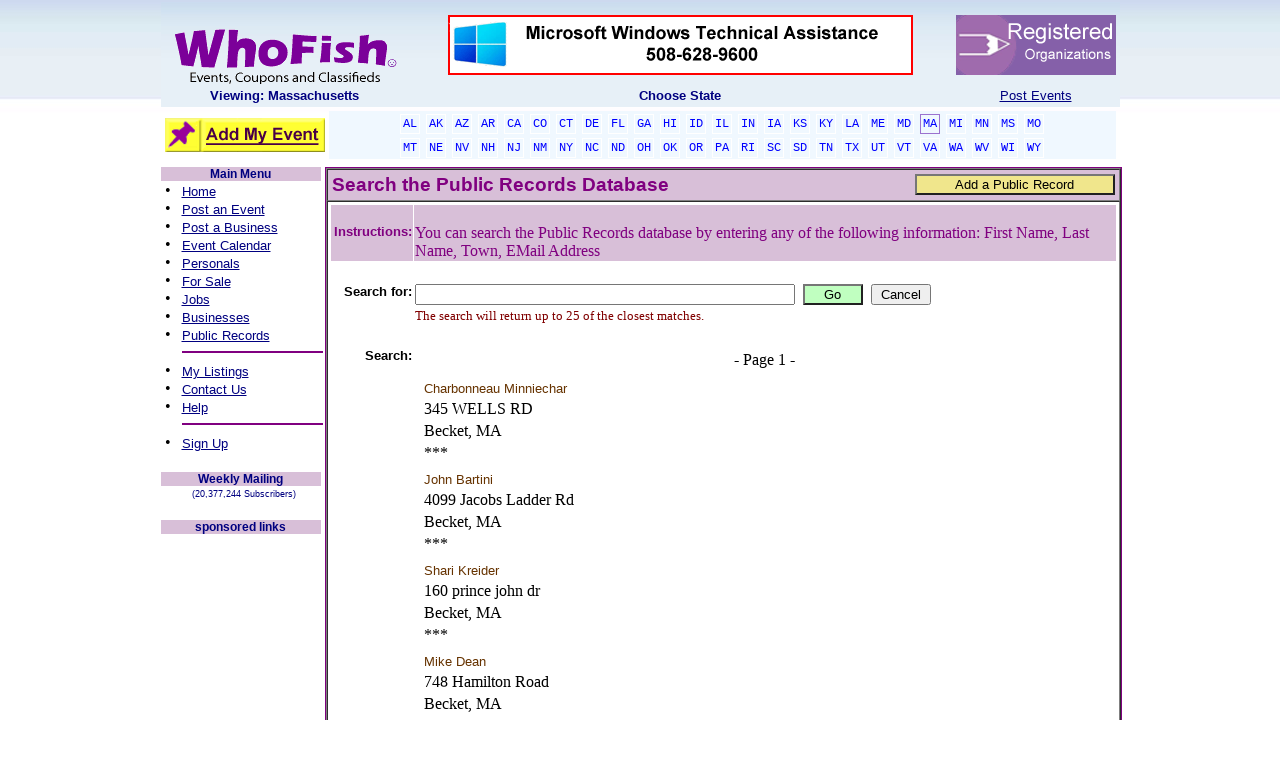

--- FILE ---
content_type: text/html; charset=utf-8
request_url: https://www.whofish.org/Default.aspx?tabid=57&modid=413&rcode=1&City=Becket&Page=1
body_size: 34036
content:

<!DOCTYPE HTML PUBLIC "-//W3C//DTD HTML 4.0 Transitional//EN">
<HTML>
	<HEAD id="Head">
	<script async src="//pagead2.googlesyndication.com/pagead/js/adsbygoogle.js"></script>
		<script>
		  (adsbygoogle = window.adsbygoogle || []).push({google_ad_client: "ca-pub-3244455378332963",enable_page_level_ads: true});
		</script>

		<TITLE>
			WhoFish - PeopleSearch
		</TITLE>
		

		<!-- <meta http-equiv="Content-Type" content="text/html; charset=iso-8859-1"> -->
		<!--<META NAME="GENERATOR" CONTENT=""> -->
		<!--<META http-equiv="P3P" content ="NOI DSP COR NID STP"> -->
		<META content="Events, Coupons, Classifieds" name=DESCRIPTION>
		<META content="Events, Coupons, Classifieds, Jillian Wach Hopkinton" name=KEYWORDS>
		<META content="info@whofish.org" name="Reply-To">
		<META content="Copyright © 2004- 2016 - WhoFish.Org" name=COPYRIGHT>
		<META content="WhoFish.org" name="AUTHOR">
		<META content="WhoFish.Org" name="GENERATOR">
		<META content="DOCUMENT" name="RESOURCE-TYPE">
		<META content="GLOBAL" name="DISTRIBUTION">
		<META content="INDEX, FOLLOW" name="ROBOTS">
		<META content="1 DAYS" name="REVISIT-AFTER">
		<meta content="en" name="Language">
		<META content="GENERAL, SAFE FOR KIDS" name="RATING">
		<META content="AyXHJpRNJXucfM0hFue9CPTy73PS4rVA75WUj3Iw5eg=" name="verify-v1">
		<script language="javascript" src="/Scripts/AC_RunActiveContent.js"></script>
		<script language="javascript" src="/Scripts/AC_ActiveX.js"></script>
		<style id="StylePlaceholder"></style>
		<LINK id="_Portals__default_" rel="stylesheet" type="text/css" href="/Portals/_default/default.css"></LINK><LINK id="_Portals__default_Skins_WhoFishSkin_" rel="stylesheet" type="text/css" href="/Portals/_default/Skins/WhoFishSkin/skin.css"></LINK><LINK id="_Portals_0_" rel="stylesheet" type="text/css" href="/Portals/0/portal.css"></LINK>
	</HEAD>
	<BODY id="Body" onscroll="bodyscroll()" bottomMargin="0" leftMargin="0" topMargin="0" rightMargin="0" MARGINHEIGHT="0" MARGINWIDTH="0" background="/devImages/wfStock/Company/wfStock_bkgnd_whofish.jpg">
		<script language="JavaScript">
		<!--
         function bodyscroll() {
           var F=document.forms[0];
           F.ScrollTop.value=Body.scrollTop;
         }
         -->
		</script>
		<noscript></noscript>
		<form name="Form" method="post" id="Form">
<input type="hidden" name="__EVENTTARGET" value="" />
<input type="hidden" name="__EVENTARGUMENT" value="" />


<script language="javascript" type="text/javascript">
<!--
	function __doPostBack(eventTarget, eventArgument) {
		var theform;
		if (window.navigator.appName.toLowerCase().indexOf("microsoft") > -1) {
			theform = document.Form;
		}
		else {
			theform = document.forms["Form"];
		}
		theform.__EVENTTARGET.value = eventTarget.split("$").join(":");
		theform.__EVENTARGUMENT.value = eventArgument;
		theform.submit();
	}
// -->
</script>

<!-- Solution Partner's ASP.NET Hierarchical Menu (v1.3.0.1) - http://www.solpart.com -->
<SCRIPT SRC="/Controls/SolpartMenu/spmenu.js"></SCRIPT>


			
			
<style media="print"> @media Print { BODY { FONT-SIZE: 8pt }
	.wfPET { WIDTH: 640px }}
	</style>
<link href="/Portals/_default/Skins/WhoFishSkin/skin.css" rel="stylesheet" type="text/css">
	<!-- Begin Page Encloser Table -->
	<table class="wfPET" cellSpacing="0" cellPadding="0" width="700" align="center" border="0">
		<tr vAlign="top">
			<td>
				<table cellSpacing="0" cellPadding="0" width="100%" border="0">
					<tr vAlign="top" height="100%">
						<td id="_ctl0_HeaderPane" class="HeaderPane" valign="top" align="center">
<table cellpadding="2" cellspacing="0" summary="Module Design Table" width="100%">
  <tr>
    <td id="_ctl0__ctl0_ContentPane" align="left">
      
    <!-- Start_Module_372 --><div id="_ctl0__ctl0_ModuleContent">
	<div id="_ctl0__ctl0__ctl0_pnlHeaderMain" style="width:100%;">
		 <!-- Start of StatCounter Code -->
	<SCRIPT language="javascript" type="text/javascript">
					var sc_project=882210; 
					var sc_invisible=1; 
					var sc_partition=7; 
					var sc_security="7fca0c3e"; 
					var sc_remove_link=1; 
	</SCRIPT>
	<SCRIPT language="javascript" src="https://www.statcounter.com/counter/counter.js" type="text/javascript"></SCRIPT>
	<NOSCRIPT>
		<IMG alt="hit counter script" src="https://c8.statcounter.com/counter.php?sc_project=882210&amp;java=0&amp;security=7fca0c3e&amp;invisible=1"
			border="0"></NOSCRIPT> <!-- End of StatCounter Code -->
	<TABLE cellSpacing="4" cellPadding="0" width="100%" bgColor="#ffffff" background="/devImages/wfStock/Company/wfStock_bkgnd_header.jpg"
		border="0">
		<TR>
			<TD align="center" width="15%">&nbsp;
				<a id="_ctl0__ctl0__ctl0_hLinkWFHome" title="Post events for free, add your event listings free to our event calendar" href="https://www.whofish.org/Default.aspx?rCode=1"><img title="Post events for free, add your event listings free to our event calendar" src="/devImages/wfStock/Company/wfStock_WhoFishLogo.gif" alt="" border="0" /></a></TD>
			<TD align="center" width="75%">
				<a id="_ctl0__ctl0__ctl0_hLinkJoinUs" title="Post events for free, add your event listings free to our event calendar" href="https://www.whofish.org/Default.aspx?tabid=46&amp;modid=380&amp;action=detail&amp;actEx=jobs&amp;iTitle=ucFS&amp;rcode=1"><img title="Post events for free, add your event listings free to our event calendar" src="/devimages/wfstock/company/wfstock_tr_banner2.gif" alt="Join Us!" border="0" /></a></TD>
			<TD align="center" width="10%">
				<a id="_ctl0__ctl0__ctl0_hLinkAdBarNonProfit" title="Post events for free, add your event listings free to our event calendar" href="https://www.whofish.org/Default.aspx?tabid=48&amp;modid=383&amp;action=detail&amp;itemid=110&amp;rCode=1"><img title="Post events for free, add your event listings free to our event calendar" src="/devImages/wfStock/Company/AdBar_NonProfit2.gif" alt="NP Registry" border="0" /></a></TD>
		</TR>
		<TR>
			<TD vAlign="top" align="center" width="15%">
				<a id="_ctl0__ctl0__ctl0_lblSelCity" title="Post events for free, add your event listings free to our event calendar" href="https://www.whofish.org/Default.aspx?rCode=1" style="color:Navy;font-family:Arial;font-size:10pt;font-weight:bold;">Viewing: Massachusetts</a></TD>
			<TD vAlign="top" align="center" width="75%">
				<span id="_ctl0__ctl0__ctl0_Label2" title="Post events for free, add your event listings free to our event calendar" class="WhoFish_TableLabel" style="color:Navy;font-family:Arial;font-size:10pt;font-weight:bold;">Choose State</span></TD>
			<TD vAlign="top" align="center" width="10%">
				<a id="_ctl0__ctl0__ctl0_hLinkEZPost" title="Post events for free, add your event listings free to our event calendar" class="WhoFish_TableLabel" href="https://www.whofish.org/free-post-event/default.aspx?rCode=1" style="color:Navy;font-family:Arial;font-size:10pt;text-decoration:underline;">Post Events</a></TD>
		</TR>
	</TABLE>
	<TABLE cellSpacing="4" cellPadding="0" width="100%">
		<TR>
			<TD vAlign="middle" align="center" width="160">
				<a id="_ctl0__ctl0__ctl0_hLinkAddListing" title="Post events for free, add your event listings free to our event calendar" class="WhoFish_MenuLeftNav" href="https://www.whofish.org/free-post-event/default.aspx?rCode=1"><img title="Post events for free, add your event listings free to our event calendar" src="/DevImages/wfStock/company/btn_AddMyListing3.gif" alt="" border="0" /></a></TD>
			<TD vAlign="middle" align="left">
				<TABLE cellSpacing="0" cellPadding="3" width="100%" bgColor="#ffffff" border="0">
					<TR>
						<TD vAlign="middle" align="center" bgColor="aliceblue">
							<a id="_ctl0__ctl0__ctl0_hLinkEPAL" title="Alabama Event Calendar, Post events for free, add your event listings free to our event calendar" class="EpTabOff" href="https://www.whofish.org/post-events/alabama/al/default.aspx" style="color:Blue;background-color:AliceBlue;">AL</a>
							<a id="_ctl0__ctl0__ctl0_hLinkEPAK" title="Alaska Event Calendar, Post events for free, add your event listings free to our event calendar" class="EpTabOff" href="https://www.whofish.org/post-events/alaska/ak/default.aspx" style="color:Blue;background-color:AliceBlue;">AK</a>
							<a id="_ctl0__ctl0__ctl0_hLinkEPAZ" title="Arizona Event Calendar, Post events for free, add your event listings free to our event calendar" class="EpTabOff" href="https://www.whofish.org/post-events/arizona/az/default.aspx" style="color:Blue;background-color:AliceBlue;">AZ</a>
							<a id="_ctl0__ctl0__ctl0_hLinkEPAR" title="Arkansas Event Calendar, Post events for free, add your event listings free to our event calendar" class="EpTabOff" href="https://www.whofish.org/post-events/arkansas/ar/default.aspx" style="color:Blue;background-color:AliceBlue;">AR</a>
							<a id="_ctl0__ctl0__ctl0_hLinkEPCA" title="California Event Calendar, Post events for free, add your event listings free to our event calendar" class="EpTabOff" href="https://www.whofish.org/post-events/california/ca/default.aspx" style="color:Blue;background-color:AliceBlue;">CA</a>
							<a id="_ctl0__ctl0__ctl0_hLinkEPCO" title="Colorado Event Calendar, Post events for free, add your event listings free to our event calendar" class="EpTabOff" href="https://www.whofish.org/post-events/colorado/co/default.aspx" style="color:Blue;background-color:AliceBlue;">CO</a>
							<a id="_ctl0__ctl0__ctl0_hLinkEPCT" title="Connecticut Event Calendar, Post events for free, add your event listings free to our event calendar" class="EpTabOff" href="https://www.whofish.org/post-events/connecticut/ct/default.aspx" style="color:Blue;background-color:AliceBlue;">CT</a>
							<a id="_ctl0__ctl0__ctl0_hLinkEPDE" title="Delaware Event Calendar, Post events for free, add your event listings free to our event calendar" class="EpTabOff" href="https://www.whofish.org/post-events/delaware/de/default.aspx" style="color:Blue;background-color:AliceBlue;">DE</a>
							<a id="_ctl0__ctl0__ctl0_hLinkEPFL" title="Florida Event Calendar, Post events for free, add your event listings free to our event calendar" class="EpTabOff" href="https://www.whofish.org/post-events/florida/fl/default.aspx" style="color:Blue;background-color:AliceBlue;">FL</a>
							<a id="_ctl0__ctl0__ctl0_hLinkEPGA" title="Georgia Event Calendar, Post events for free, add your event listings free to our event calendar" class="EpTabOff" href="https://www.whofish.org/post-events/georgia/ga/default.aspx" style="color:Blue;background-color:AliceBlue;">GA</a>
							<a id="_ctl0__ctl0__ctl0_hLinkEPHI" title="Hawaii Event Calendar, Post events for free, add your event listings free to our event calendar" class="EpTabOff" href="https://www.whofish.org/post-events/hawaii/hi/default.aspx" style="color:Blue;background-color:AliceBlue;">HI</a>
							<a id="_ctl0__ctl0__ctl0_hLinkEPID" title="Idaho Event Calendar, Post events for free, add your event listings free to our event calendar" class="EpTabOff" href="https://www.whofish.org/post-events/idaho/id/default.aspx" style="color:Blue;background-color:AliceBlue;">ID</a>
							<a id="_ctl0__ctl0__ctl0_hLinkEPIL" title="Illinois Event Calendar, Post events for free, add your event listings free to our event calendar" class="EpTabOff" href="https://www.whofish.org/post-events/illinois/il/default.aspx" style="color:Blue;background-color:AliceBlue;">IL</a>
							<a id="_ctl0__ctl0__ctl0_hLinkEPIN" title="Indiana Event Calendar, Post events for free, add your event listings free to our event calendar" class="EpTabOff" href="https://www.whofish.org/post-events/indiana/in/default.aspx" style="color:Blue;background-color:AliceBlue;">IN</a>
							<a id="_ctl0__ctl0__ctl0_hLinkEPIA" title="Iowa Event Calendar, Post events for free, add your event listings free to our event calendar" class="EpTabOff" href="https://www.whofish.org/post-events/iowa/ia/default.aspx" style="color:Blue;background-color:AliceBlue;">IA</a>
							<a id="_ctl0__ctl0__ctl0_hLinkEPKS" title="Kansas Event Calendar, Post events for free, add your event listings free to our event calendar" class="EpTabOff" href="https://www.whofish.org/post-events/kansas/ks/default.aspx" style="color:Blue;background-color:AliceBlue;">KS</a>
							<a id="_ctl0__ctl0__ctl0_hLinkEPKY" title="Kentucky Event Calendar, Post events for free, add your event listings free to our event calendar" class="EpTabOff" href="https://www.whofish.org/post-events/kentucky/ky/default.aspx" style="color:Blue;background-color:AliceBlue;">KY</a>
							<a id="_ctl0__ctl0__ctl0_hLinkEPLA" title="Louisianna Event Calendar, Post events for free, add your event listings free to our event calendar" class="EpTabOff" href="https://www.whofish.org/post-events/louisiana/la/default.aspx" style="color:Blue;background-color:AliceBlue;">LA</a>
							<a id="_ctl0__ctl0__ctl0_hLinkEPME" title="Maine Event Calendar, Post events for free, add your event listings free to our event calendar" class="EpTabOff" href="https://www.whofish.org/post-events/maine/me/default.aspx" style="color:Blue;background-color:AliceBlue;">ME</a>
							<a id="_ctl0__ctl0__ctl0_hLinkEPMD" title="Maryland Event Calendar, Post events for free, add your event listings free to our event calendar" class="EpTabOff" href="https://www.whofish.org/post-events/maryland/md/default.aspx" style="color:Blue;background-color:AliceBlue;">MD</a>
							<a id="_ctl0__ctl0__ctl0_hLinkEPMA" title="Massachusetts Event Calendar, Post events for free, add your event listings free to our event calendar" class="EpTabOn1" href="https://www.whofish.org/post-events/massachusetts/ma/default.aspx" style="color:Blue;background-color:AliceBlue;">MA</a>
							<a id="_ctl0__ctl0__ctl0_hLinkEPMI" title="Michigan Event Calendar, Post events for free, add your event listings free to our event calendar" class="EpTabOff" href="https://www.whofish.org/post-events/michigan/mi/default.aspx" style="color:Blue;background-color:AliceBlue;">MI</a>
							<a id="_ctl0__ctl0__ctl0_hLinkEPMN" title="Minnesota Event Calendar, Post events for free, add your event listings free to our event calendar" class="EpTabOff" href="https://www.whofish.org/post-events/minnesota/mn/default.aspx" style="color:Blue;background-color:AliceBlue;">MN</a>
							<a id="_ctl0__ctl0__ctl0_hLinkEPMS" title="Mississippi Event Calendar, Post events for free, add your event listings free to our event calendar" class="EpTabOff" href="https://www.whofish.org/post-events/mississippi/ms/default.aspx" style="color:Blue;background-color:AliceBlue;">MS</a>
							<a id="_ctl0__ctl0__ctl0_hLinkEPMO" title="Missouri Event Calendar, Post events for free, add your event listings free to our event calendar" class="EpTabOff" href="https://www.whofish.org/post-events/missouri/mo/default.aspx" style="color:Blue;background-color:AliceBlue;">MO</a></TD>
					</TR>
					<TR>
						<TD vAlign="middle" align="center" bgColor="aliceblue">
							<a id="_ctl0__ctl0__ctl0_hLinkEPMT" title="Montana Event Calendar, Post events for free, add your event listings free to our event calendar" class="EpTabOff" href="https://www.whofish.org/post-events/montana/mt/default.aspx" style="color:Blue;background-color:AliceBlue;">MT</a>
							<a id="_ctl0__ctl0__ctl0_hLinkEPNE" title="Nebraska Event Calendar, Post events for free, add your event listings free to our event calendar" class="EpTabOff" href="https://www.whofish.org/post-events/nebraska/ne/default.aspx" style="color:Blue;background-color:AliceBlue;">NE</a>
							<a id="_ctl0__ctl0__ctl0_hLinkEPNV" title="Nevada Event Calendar, Post events for free, add your event listings free to our event calendar" class="EpTabOff" href="https://www.whofish.org/post-events/nevada/nv/default.aspx" style="color:Blue;background-color:AliceBlue;">NV</a>
							<a id="_ctl0__ctl0__ctl0_hLinkEPNH" title="New Hampshire Event Calendar, Post events for free, add your event listings free to our event calendar" class="EpTabOff" href="https://www.whofish.org/post-events/new-hampshire/nh/default.aspx" style="color:Blue;background-color:AliceBlue;">NH</a>
							<a id="_ctl0__ctl0__ctl0_hLinkEPNJ" title="New Jersey Event Calendar, Post events for free, add your event listings free to our event calendar" class="EpTabOff" href="https://www.whofish.org/post-events/new-jersey/nj/default.aspx" style="color:Blue;background-color:AliceBlue;">NJ</a>
							<a id="_ctl0__ctl0__ctl0_hLinkEPNM" title="New Mexico Event Calendar, Post events for free, add your event listings free to our event calendar" class="EpTabOff" href="https://www.whofish.org/post-events/new-mexico/nm/default.aspx" style="color:Blue;background-color:AliceBlue;">NM</a>
							<a id="_ctl0__ctl0__ctl0_hLinkEPNY" title="New York Event Calendar, Post events for free, add your event listings free to our event calendar" class="EpTabOff" href="https://www.whofish.org/post-events/new-york/ny/default.aspx" style="color:Blue;background-color:AliceBlue;">NY</a>
							<a id="_ctl0__ctl0__ctl0_hLinkEPNC" title="North Carolina Event Calendar, Post events for free, add your event listings free to our event calendar" class="EpTabOff" href="https://www.whofish.org/post-events/north-carolina/nc/default.aspx" style="color:Blue;background-color:AliceBlue;">NC</a>
							<a id="_ctl0__ctl0__ctl0_hLinkEPND" title="North Dakota Event Calendar, Post events for free, add your event listings free to our event calendar" class="EpTabOff" href="https://www.whofish.org/post-events/north-dakota/nd/default.aspx" style="color:Blue;background-color:AliceBlue;">ND</a>
							<a id="_ctl0__ctl0__ctl0_hLinkEPOH" title="Ohio Event Calendar, Post events for free, add your event listings free to our event calendar" class="EpTabOff" href="https://www.whofish.org/post-events/ohio/oh/default.aspx" style="color:Blue;background-color:AliceBlue;">OH</a>
							<a id="_ctl0__ctl0__ctl0_hLinkEPOK" title="Oklahoma Event Calendar, Post events for free, add your event listings free to our event calendar" class="EpTabOff" href="https://www.whofish.org/post-events/oklahoma/ok/default.aspx" style="color:Blue;background-color:AliceBlue;">OK</a>
							<a id="_ctl0__ctl0__ctl0_hLinkEPOR" title="Oregon Event Calendar, Post events for free, add your event listings free to our event calendar" class="EpTabOff" href="https://www.whofish.org/post-events/oregon/or/default.aspx" style="color:Blue;background-color:AliceBlue;">OR</a>
							<a id="_ctl0__ctl0__ctl0_hLinkEPPA" title="Pennsylvania Event Calendar, Post events for free, add your event listings free to our event calendar" class="EpTabOff" href="https://www.whofish.org/post-events/pennsylvania/pa/default.aspx" style="color:Blue;background-color:AliceBlue;">PA</a>
							<a id="_ctl0__ctl0__ctl0_hLinkEPRI" title="Rhode Island Event Calendar, Post events for free, add your event listings free to our event calendar" class="EpTabOff" href="https://www.whofish.org/post-events/rhode-island/ri/default.aspx" style="color:Blue;background-color:AliceBlue;">RI</a>
							<a id="_ctl0__ctl0__ctl0_hLinkEPSC" title="South Carolina Event Calendar, Post events for free, add your event listings free to our event calendar" class="EpTabOff" href="https://www.whofish.org/post-events/south-carolina/sc/default.aspx" style="color:Blue;background-color:AliceBlue;">SC</a>
							<a id="_ctl0__ctl0__ctl0_hLinkEPSD" title="South Dakota Event Calendar, Post events for free, add your event listings free to our event calendar" class="EpTabOff" href="https://www.whofish.org/post-events/south-dakota/sd/default.aspx" style="color:Blue;background-color:AliceBlue;">SD</a>
							<a id="_ctl0__ctl0__ctl0_hLinkEPTN" title="Tennessee Event Calendar, Post events for free, add your event listings free to our event calendar" class="EpTabOff" href="https://www.whofish.org/post-events/tennessee/tn/default.aspx" style="color:Blue;background-color:AliceBlue;">TN</a>
							<a id="_ctl0__ctl0__ctl0_hLinkEPTX" title="Texas Event Calendar, Post events for free, add your event listings free to our event calendar" class="EpTabOff" href="https://www.whofish.org/post-events/texas/tx/default.aspx" style="color:Blue;background-color:AliceBlue;">TX</a>
							<a id="_ctl0__ctl0__ctl0_hLinkEPUT" title="Utah Event Calendar, Post events for free, add your event listings free to our event calendar" class="EpTabOff" href="https://www.whofish.org/post-events/utah/ut/default.aspx" style="color:Blue;background-color:AliceBlue;">UT</a>
							<a id="_ctl0__ctl0__ctl0_hLinkEPVT" title="Vermont Event Calendar, Post events for free, add your event listings free to our event calendar" class="EpTabOff" href="https://www.whofish.org/post-events/vermont/vt/default.aspx" style="color:Blue;background-color:AliceBlue;">VT</a>
							<a id="_ctl0__ctl0__ctl0_hLinkEPVA" title="Virginia Event Calendar, Post events for free, add your event listings free to our event calendar" class="EpTabOff" href="https://www.whofish.org/post-events/virginia/va/default.aspx" style="color:Blue;background-color:AliceBlue;">VA</a>
							<a id="_ctl0__ctl0__ctl0_hLinkEPWA" title="Washington Event Calendar, Post events for free, add your event listings free to our event calendar" class="EpTabOff" href="https://www.whofish.org/post-events/washington/wa/default.aspx" style="color:Blue;background-color:AliceBlue;">WA</a>
							<a id="_ctl0__ctl0__ctl0_hLinkEPWV" title="West Virginia Event Calendar, Post events for free, add your event listings free to our event calendar" class="EpTabOff" href="https://www.whofish.org/post-events/west-virginia/wv/default.aspx" style="color:Blue;background-color:AliceBlue;">WV</a>
							<a id="_ctl0__ctl0__ctl0_hLinkEPWI" title="Wisconsin Event Calendar, Post events for free, add your event listings free to our event calendar" class="EpTabOff" href="https://www.whofish.org/post-events/wisconsin/wi/default.aspx" style="color:Blue;background-color:AliceBlue;">WI</a>
							<a id="_ctl0__ctl0__ctl0_hLinkEPWY" title="Wyoming Event Calendar, Post events for free, add your event listings free to our event calendar" class="EpTabOff" href="https://www.whofish.org/post-events/wyoming/wy/default.aspx" style="color:Blue;background-color:AliceBlue;">WY</a></TD>
					</TR>
				</TABLE>
			</TD>
		</TR>
	</TABLE>

	</div>
<!-- End_Module_372 -->
</div></td>

  </tr>
</table></td>

					</tr>
				</table>
				<!-- End ModHeader Table -->
				<!-- Begin Content Columns Table -->
				<table cellSpacing="0" cellPadding="0" width="100%" border="0">
					<tr vAlign="top" height="100%">
						<td id="_ctl0_LeftPane" class="LeftPane" valign="top" align="center" width="5">
<table cellpadding="2" cellspacing="0" summary="Module Design Table" width="100%">
  <tr>
    <td id="_ctl0__ctl1_ContentPane" align="center">
      
    <!-- Start_Module_402 --><div id="_ctl0__ctl1_ModuleContent">
	<div id="_ctl0__ctl1__ctl0_panelLeftNav" align="Center" style="background-color:White;border-color:Transparent;border-width:0px;border-style:None;width:160px;">
		
	<div id="_ctl0__ctl1__ctl0_pnlMainNavigator" align="Center" style="background-color:Transparent;border-color:Purple;border-width:1px;border-style:None;">
			
		<TABLE id="tblMainMenu" cellSpacing="0" cellPadding="0" width="100%" bgColor="thistle">
			<TR>
				<TD vAlign="middle" align="center">
					<span id="_ctl0__ctl1__ctl0_lblMainMenu" class="WhoFish_MenuHeaderTITLE">Main Menu</span></TD>
			</TR>
		</TABLE>
		<TABLE id="TableLNTop" cellSpacing="0" cellPadding="0" width="100%" bgColor="white" border="0">
			<TR>
				<TD>
					<TABLE id="Table2" cellSpacing="0" cellPadding="0" width="100%" border="0">
						<TR>
							<TD vAlign="bottom" align="left" width="21">
								<span id="_ctl0__ctl1__ctl0_Label22">&nbsp;&#149;&nbsp;</span></TD>
							<TD vAlign="bottom" align="left">
								<a id="_ctl0__ctl1__ctl0_hLinkHome" title="Post events for free, add your event listings free to our event calendar" class="WhoFish_MenuLeftNav" href="https://www.whofish.org/Default.aspx?rCode=1">Home</a></TD>
						</TR>
						<TR>
							<TD vAlign="bottom" align="left" width="21">
								<span id="_ctl0__ctl1__ctl0_Label23">&nbsp;&#149;&nbsp;</span></TD>
							<TD vAlign="bottom" align="left">
								<a id="_ctl0__ctl1__ctl0_hLinkPostEvent" title="Post events for free, add your event listings free to our event calendar" class="WhoFish_MenuLeftNav" href="https://www.whofish.org/free-post-event/default.aspx?rCode=1">Post an Event</a></TD>
						</TR>
						<TR>
							<TD vAlign="bottom" align="left" width="21">
								<span id="_ctl0__ctl1__ctl0_Label27">&nbsp;&#149;&nbsp;</span></TD>
							<TD vAlign="bottom" align="left">
								<a id="_ctl0__ctl1__ctl0_hLinkPostBusiness" title="Post events for free, add your event listings free to our event calendar" class="WhoFish_MenuLeftNav" href="https://www.whofish.org/Default.aspx?tabid=45&amp;modid=379&amp;action=newListing&amp;rCode=1">Post a Business</a></TD>
						</TR>
						<TR>
							<TD vAlign="bottom" align="left" width="21">
								<span id="_ctl0__ctl1__ctl0_Label25">&nbsp;&#149;&nbsp;</span></TD>
							<TD vAlign="bottom" align="left">
								<a id="_ctl0__ctl1__ctl0_hLinkEvents" title="Event Calendar, Post events for free, add your event listings free to our event calendar" class="WhoFish_MenuLeftNav" href="https://www.whofish.org/event-calendar/default.aspx?rCode=1">Event Calendar</a></TD>
						</TR>
						<TR>
							<TD vAlign="bottom" align="left" width="21">
								<span id="_ctl0__ctl1__ctl0_Label21">&nbsp;&#149;&nbsp;</span></TD>
							<TD vAlign="bottom" align="left">
								<a id="_ctl0__ctl1__ctl0_hLinkPersonals" title="View and post Personals in our free personals section" class="WhoFish_MenuLeftNav" href="https://www.whofish.org/default.aspx?tabid=1&amp;action=mypersonal&amp;panel=login&amp;rcode=1">Personals</a></TD>
						</TR>
						<TR>
							<TD vAlign="bottom" align="left" width="21">
								<span id="_ctl0__ctl1__ctl0_Label31">&nbsp;&#149;&nbsp;</span></TD>
							<TD vAlign="bottom" align="left">
								<a id="_ctl0__ctl1__ctl0_hLinkForSale" title="Post and find items for sale in our free for sale section" class="WhoFish_MenuLeftNav" href="https://www.whofish.org//Default.aspx?tabid=46&amp;modid=380&amp;action=detail&amp;actEx=forsale&amp;iTitle=ucFS&amp;rcode=1">For Sale</a></TD>
						</TR>
						<TR>
							<TD vAlign="bottom" align="left" width="21">
								<span id="_ctl0__ctl1__ctl0_Label32">&nbsp;&#149;&nbsp;</span></TD>
							<TD vAlign="bottom" align="left">
								<a id="_ctl0__ctl1__ctl0_hlinkJobs" title="Find or post a Job in our Jobs section" class="WhoFish_MenuLeftNav" href="https://www.whofish.org//Default.aspx?tabid=46&amp;modid=380&amp;action=detail&amp;actEx=jobs&amp;iTitle=ucFS&amp;rcode=1">Jobs</a></TD>
						</TR>
						<TR>
							<TD vAlign="bottom" align="left" width="21">
								<span id="_ctl0__ctl1__ctl0_Label30">&nbsp;&#149;&nbsp;</span></TD>
							<TD vAlign="bottom" align="left">
								<a id="_ctl0__ctl1__ctl0_hLinkBusinesses" title="Post your business in our free business listings section" class="WhoFish_MenuLeftNav" href="https://www.whofish.org/Default.aspx?tabid=45&amp;modid=379&amp;rCode=1">Businesses</a></TD>
						</TR>
						<TR>
							<TD vAlign="bottom" align="left" width="21">
								<span id="_ctl0__ctl1__ctl0_Label5">&nbsp;&#149;&nbsp;</span></TD>
							<TD vAlign="bottom" align="left">
								<a id="_ctl0__ctl1__ctl0_hLinkPublicRecords" title="Find People in our Public Records section" class="WhoFish_MenuLeftNav" href="https://www.whofish.org/Default.aspx?tabid=57&amp;modid=413&amp;rCode=1">Public Records</a></TD>
						</TR>
						<TR>
							<TD vAlign="bottom" align="left" width="21"></TD>
							<TD vAlign="bottom" align="left">
								<HR width="100%" color="purple" SIZE="1">
							</TD>
						</TR>
						<TR>
							<TD vAlign="bottom" align="left" width="21">
								<span id="_ctl0__ctl1__ctl0_Label12">&nbsp;&#149;&nbsp;</span></TD>
							<TD vAlign="bottom" align="left">
								<a id="_ctl0__ctl1__ctl0_hLinkSearch" title="Find and edit the listings you have posted" class="WhoFish_MenuLeftNav" href="https://www.whofish.org/default.aspx?tabid=1&amp;action=cloudsearch&amp;rCode=1">My Listings</a></TD>
						</TR>
						<TR>
							<TD vAlign="bottom" align="left" width="21">
								<span id="_ctl0__ctl1__ctl0_Label28">&nbsp;&#149;&nbsp;</span></TD>
							<TD vAlign="bottom" align="left">
								<a id="_ctl0__ctl1__ctl0_hlinkContact" title="Got a questions, here is how to contact us" class="WhoFish_MenuLeftNav" href="https://www.whofish.org/Default.aspx?tabid=1&amp;action=contactus&amp;rCode=1">Contact Us</a></TD>
						</TR>
						<TR>
							<TD vAlign="bottom" align="left" width="21">
								<span id="_ctl0__ctl1__ctl0_Label26">&nbsp;&#149;&nbsp;</span></TD>
							<TD vAlign="bottom" align="left">
								<a id="_ctl0__ctl1__ctl0_hLinkHelp" title="Find additional help!" class="WhoFish_MenuLeftNav" href="https://www.whofish.org/Default.aspx?tabid=48&amp;modid=383&amp;rCode=1">Help</a></TD>
						</TR>
						<TR>
							<TD vAlign="bottom" align="left" width="21"></TD>
							<TD vAlign="bottom" align="left">
								<HR width="100%" color="purple" SIZE="1">
							</TD>
						</TR>
						<TR>
							<TD vAlign="bottom" align="left" width="21">
								<span id="_ctl0__ctl1__ctl0_Label24">&nbsp;&#149;&nbsp;</span></TD>
							<TD vAlign="bottom" align="left">
								<a id="_ctl0__ctl1__ctl0_hLinkSignup" title="Sign up for our weekly events publication, it's free and always will be" class="WhoFish_MenuLeftNav" href="https://www.whofish.org/Default.aspx?tabid=1&amp;action=cotwsignup&amp;rCode=1">Sign Up</a></TD>
						</TR>
					</TABLE>
				</TD>
			</TR>
		</TABLE>
		<BR>
	
		</div>
	<div id="_ctl0__ctl1__ctl0_pnlSignup" style="background-color:Transparent;border-color:Purple;border-width:1px;border-style:None;">
			
		<TABLE id="TableLNSignup" cellSpacing="0" cellPadding="0" width="100%" bgColor="white">
			<TR>
				<TD vAlign="middle" align="center" height="20">
					<TABLE id="TableHeaderSignup" cellSpacing="0" cellPadding="0" width="100%" bgColor="thistle">
						<TR>
							<TD vAlign="middle" align="center">
								<span id="_ctl0__ctl1__ctl0_Label4" title="Post events for free, add your event listings free to our event calendar" class="WhoFish_MenuHeaderTITLE">Weekly Mailing</span></TD>
						</TR>
					</TABLE>
				</TD>
			</TR>
			<TR>
				<TD vAlign="middle" align="center">
					<span id="_ctl0__ctl1__ctl0_lblTotNum" title="Post events for free, add your event listings free to our event calendar" class="WhoFish_MenuHeaderTitleSm">&nbsp;&nbsp;(20,377,244 Subscribers)</span></TD>
			</TR>
		</TABLE>
		<BR>
	
		</div>
	<div id="_ctl0__ctl1__ctl0_pnlTowerAd" style="background-color:Transparent;border-color:Purple;border-width:1px;border-style:None;">
			
		<TABLE cellSpacing="0" cellPadding="0" width="100%" bgColor="white">
			<TR>
				<TD vAlign="middle" align="center" height="20">
					<TABLE cellSpacing="0" cellPadding="0" width="100%" bgColor="thistle">
						<TR>
							<TD vAlign="middle" align="center">
								<span id="_ctl0__ctl1__ctl0_Label33" title="Post events for free, add your event listings free to our event calendar" class="WhoFish_MenuHeaderTITLE">sponsored links</span></TD>
						</TR>
					</TABLE>
				</TD>
			</TR>
			<TR>
				<TD vAlign="middle" align="center">
					<span id="_ctl0__ctl1__ctl0_lblTowerAd"><script async src="//pagead2.googlesyndication.com/pagead/js/adsbygoogle.js"></script>
<!-- MainMenu -->
<ins class="adsbygoogle"
     style="display:inline-block;width:160px;height:600px"
     data-ad-client="ca-pub-3244455378332963"
     data-ad-slot="2934345532"></ins>
<script>
(adsbygoogle = window.adsbygoogle || []).push({});
</script></span></TD>
				</TD></TR>
		</TABLE>
		<BR>
	
		</div>
	
	
	
	<div id="_ctl0__ctl1__ctl0_pnlSlideShows" style="background-color:Transparent;border-color:Purple;border-width:1px;border-style:None;">
			
		<TABLE cellSpacing="0" cellPadding="0" width="100%" bgColor="white">
			<TR>
				<TD vAlign="top" align="left">
					<span id="_ctl0__ctl1__ctl0_lblSlideShows"><table cellspacing=1 cellpadding=1 width=160px><tr align=center><td></td></tr></table><table width=160px class='DailyCatch'>
<tr>
  <td align='left'>
    <p><a href=https://www.whofish.org/Default.aspx?tabid=1&action=dcinfo&itemid=52389&rCode=1>$16 for Silver Tone Triple-Drop Dangle Earrings - Including Shipping! ($29 Value)</a></p>
  </td>
</tr>
</table>
<table width=160px class='DailyCatch'>
<tr>
  <td align='center'>
    <p><a href=https://www.whofish.org/Default.aspx?tabid=1&action=dcinfo&itemid=52389&rCode=1><img border='0' src=https://www.whofish.org/devimages/wfdailycatch/sml_dc-141002&#46;jpg></a></p>
  </td>
</tr>
</table>
<table cellSpacing=0 cellPadding=0 width=100% bgColor=thistle><tr><td valign=middle align=center><span class=WhoFish_MenuHeaderTITLE>Slide Shows</span></td></tr></table><table width=160px border=0><tr valign=top><td align=top><a href=https://www.whofish.org/slideshow/Rare_Hybrid_Animals_that_Really_Exist/1543.aspx><img width=160px src=https://www.whofish.org/devimages/wfstock/slideshow/1548.jpg border=0></a><br><a href=https://www.whofish.org/slideshow/Rare_Hybrid_Animals_that_Really_Exist/1543.aspx>Rare Hybrid Animals that Really Exist</a><br></td></tr></table><hr><table width=160px border=0><tr valign=top><td align=top><a href=https://www.whofish.org/slideshow/Some_of_the_things_you_would_see_if_you_were_a_bird/3787.aspx><img width=160px src=https://www.whofish.org/devimages/wfstock/slideshow/3783.jpg border=0></a><br><a href=https://www.whofish.org/slideshow/Some_of_the_things_you_would_see_if_you_were_a_bird/3787.aspx>Some of the things you would see if you were a bird</a><br></td></tr></table><hr><table width=160px border=0><tr valign=top><td align=top><a href=https://www.whofish.org/slideshow/Fifty_Amazing_Animal_Facts_You_need_to_Know/1100.aspx><img width=160px src=https://www.whofish.org/devimages/wfstock/slideshow/1101.jpg border=0></a><br><a href=https://www.whofish.org/slideshow/Fifty_Amazing_Animal_Facts_You_need_to_Know/1100.aspx>Fifty Amazing Animal Facts You need to Know</a><br></td></tr></table><hr><table width=160px border=0><tr valign=top><td align=top><a href=https://www.whofish.org/slideshow/These_people_have_some_funny_photos_with_their_favorite_Celebs_/9510.aspx><img width=160px src=https://www.whofish.org/devimages/wfstock/slideshow/9510.jpg border=0></a><br><a href=https://www.whofish.org/slideshow/These_people_have_some_funny_photos_with_their_favorite_Celebs_/9510.aspx>These people have some funny photos with their favorite Celebs!</a><br></td></tr></table><hr><table width=160px border=0><tr valign=top><td align=top><a href=https://www.whofish.org/slideshow/Happy_Father_s_Day/10827.aspx><img width=160px src=https://www.whofish.org/devimages/wfstock/slideshow/10838.jpg border=0></a><br><a href=https://www.whofish.org/slideshow/Happy_Father_s_Day/10827.aspx>Happy Father's Day</a><br></td></tr></table><hr><table width=160px border=0><tr valign=top><td align=top><a href=https://www.whofish.org/slideshow/Did_you_know_how_much_pets_really_love_UPS_drivers_Turns_out_it_s_the_highlight_of_their_day_/5057.aspx><img width=160px src=https://www.whofish.org/devimages/wfstock/slideshow/5057.jpg border=0></a><br><a href=https://www.whofish.org/slideshow/Did_you_know_how_much_pets_really_love_UPS_drivers_Turns_out_it_s_the_highlight_of_their_day_/5057.aspx>Did you know how much pets really love UPS drivers?  Turns out it's the highlight of their day!</a><br></td></tr></table><hr><table width=160px border=0><tr valign=top><td align=top><a href=https://www.whofish.org/slideshow/You_ll_love_these_perfectly_timed_photos/7175.aspx><img width=160px src=https://www.whofish.org/devimages/wfstock/slideshow/7171.jpg border=0></a><br><a href=https://www.whofish.org/slideshow/You_ll_love_these_perfectly_timed_photos/7175.aspx>You'll love these perfectly timed photos</a><br></td></tr></table><hr><table width=160px border=0><tr valign=top><td align=top><a href=https://www.whofish.org/slideshow/The_Problem_with_Public_Transportation_is_the_Public_Part/4193.aspx><img width=160px src=https://www.whofish.org/devimages/wfstock/slideshow/4193.jpg border=0></a><br><a href=https://www.whofish.org/slideshow/The_Problem_with_Public_Transportation_is_the_Public_Part/4193.aspx>The Problem with Public Transportation is the Public Part</a><br></td></tr></table><hr><table width=160px border=0><tr valign=top><td align=top><a href=https://www.whofish.org/slideshow/Happy_Mothers_Day_from_our_friends_in_the_Wild_Kingdom/1820.aspx><img width=160px src=https://www.whofish.org/devimages/wfstock/slideshow/1814.jpg border=0></a><br><a href=https://www.whofish.org/slideshow/Happy_Mothers_Day_from_our_friends_in_the_Wild_Kingdom/1820.aspx>Happy Mothers Day from our friends in the Wild Kingdom</a><br></td></tr></table><hr><table width=160px border=0><tr valign=top><td align=top><a href=https://www.whofish.org/slideshow/Amazing_Female_Cosplay_Costumes/9770.aspx><img width=160px src=https://www.whofish.org/devimages/wfstock/slideshow/9793.jpg border=0></a><br><a href=https://www.whofish.org/slideshow/Amazing_Female_Cosplay_Costumes/9770.aspx>Amazing Female Cosplay Costumes</a><br></td></tr></table><hr><table width=160px border=0><tr valign=top><td align=top><a href=https://www.whofish.org/slideshow/What_the_hell_is_going_on_at_the_gym/10649.aspx><img width=160px src=https://www.whofish.org/devimages/wfstock/slideshow/10647.jpg border=0></a><br><a href=https://www.whofish.org/slideshow/What_the_hell_is_going_on_at_the_gym/10649.aspx>What the hell is going on at the gym</a><br></td></tr></table><hr><table width=160px border=0><tr valign=top><td align=top><a href=https://www.whofish.org/slideshow/Funniest_Food_Fails_cooking_can_be_tougher_than_it_looks/3871.aspx><img width=160px src=https://www.whofish.org/devimages/wfstock/slideshow/3854.jpg border=0></a><br><a href=https://www.whofish.org/slideshow/Funniest_Food_Fails_cooking_can_be_tougher_than_it_looks/3871.aspx>Funniest Food Fails, cooking can be tougher than it looks</a><br></td></tr></table><hr><table width=160px border=0><tr valign=top><td align=top><a href=https://www.whofish.org/slideshow/Creative_Acts_or_Artwork_We_Love/10413.aspx><img width=160px src=https://www.whofish.org/devimages/wfstock/slideshow/10441.jpg border=0></a><br><a href=https://www.whofish.org/slideshow/Creative_Acts_or_Artwork_We_Love/10413.aspx>Creative Acts or Artwork We Love</a><br></td></tr></table><hr><table width=160px border=0><tr valign=top><td align=top><a href=https://www.whofish.org/slideshow/Health_facts_that_you_probably_think_are_true_but_are_actually_wrong/1523.aspx><img width=160px src=https://www.whofish.org/devimages/wfstock/slideshow/1533.jpg border=0></a><br><a href=https://www.whofish.org/slideshow/Health_facts_that_you_probably_think_are_true_but_are_actually_wrong/1523.aspx>Health facts that you probably think are true but are actually wrong</a><br></td></tr></table><hr><table width=160px border=0><tr valign=top><td align=top><a href=https://www.whofish.org/slideshow/Pictures_That_You_Won’t_Believe_Are_Real/1419.aspx><img width=160px src=https://www.whofish.org/devimages/wfstock/slideshow/1419.jpg border=0></a><br><a href=https://www.whofish.org/slideshow/Pictures_That_You_Won’t_Believe_Are_Real/1419.aspx>Pictures That You Won’t Believe Are Real</a><br></td></tr></table><hr><table width=160px border=0><tr valign=top><td align=top><a href=https://www.whofish.org/slideshow/Babies_endearing_adorable_lovable_sweet_darling_babies_to_brighten_your_day/1346.aspx><img width=160px src=https://www.whofish.org/devimages/wfstock/slideshow/1343.jpg border=0></a><br><a href=https://www.whofish.org/slideshow/Babies_endearing_adorable_lovable_sweet_darling_babies_to_brighten_your_day/1346.aspx>Babies, endearing, adorable, lovable, sweet, darling babies to brighten your day</a><br></td></tr></table><hr><table width=160px border=0><tr valign=top><td align=top><a href=https://www.whofish.org/slideshow/Valentines_Day_funnies_to_put_a_smile_on_your_face/8474.aspx><img width=160px src=https://www.whofish.org/devimages/wfstock/slideshow/8454.jpg border=0></a><br><a href=https://www.whofish.org/slideshow/Valentines_Day_funnies_to_put_a_smile_on_your_face/8474.aspx>Valentines Day funnies to put a smile on your face</a><br></td></tr></table><hr><table width=160px border=0><tr valign=top><td align=top><a href=https://www.whofish.org/slideshow/Look-Alike_Kids/209.aspx><img width=160px src=https://www.whofish.org/devimages/wfstock/slideshow/206.jpg border=0></a><br><a href=https://www.whofish.org/slideshow/Look-Alike_Kids/209.aspx>Look-Alike Kids</a><br></td></tr></table><hr><table width=160px border=0><tr valign=top><td align=top><a href=https://www.whofish.org/slideshow/These_Photographers_will_do_whatever_it_takes_to_get_the_shot_they_want/6910.aspx><img width=160px src=https://www.whofish.org/devimages/wfstock/slideshow/6910.jpg border=0></a><br><a href=https://www.whofish.org/slideshow/These_Photographers_will_do_whatever_it_takes_to_get_the_shot_they_want/6910.aspx>These Photographers will do whatever it takes to get the shot they want</a><br></td></tr></table><hr><table width=160px border=0><tr valign=top><td align=top><a href=https://www.whofish.org/slideshow/A_Collection_of_Creative_and_Funny_Yard_Signs/10084.aspx><img width=160px src=https://www.whofish.org/devimages/wfstock/slideshow/10043.jpg border=0></a><br><a href=https://www.whofish.org/slideshow/A_Collection_of_Creative_and_Funny_Yard_Signs/10084.aspx>A Collection of Creative and Funny Yard Signs</a><br></td></tr></table><hr><table width=160px border=0><tr valign=top><td align=top><a href=https://www.whofish.org/slideshow/These_people_have_names_that_match_are_perfect_for_their_jobs_/7281.aspx><img width=160px src=https://www.whofish.org/devimages/wfstock/slideshow/7300.jpg border=0></a><br><a href=https://www.whofish.org/slideshow/These_people_have_names_that_match_are_perfect_for_their_jobs_/7281.aspx>These people have names that match are perfect for their jobs!</a><br></td></tr></table><hr><table width=160px border=0><tr valign=top><td align=top><a href=https://www.whofish.org/slideshow/New_Years_Resolutions/6544.aspx><img width=160px src=https://www.whofish.org/devimages/wfstock/slideshow/6544.jpg border=0></a><br><a href=https://www.whofish.org/slideshow/New_Years_Resolutions/6544.aspx>New Years Resolutions</a><br></td></tr></table><hr><table width=160px border=0><tr valign=top><td align=top><a href=https://www.whofish.org/slideshow/The_Funniest_Christmas_design_fails_on_the_web/6478.aspx><img width=160px src=https://www.whofish.org/devimages/wfstock/slideshow/6503.jpg border=0></a><br><a href=https://www.whofish.org/slideshow/The_Funniest_Christmas_design_fails_on_the_web/6478.aspx>The Funniest Christmas design fails on the web</a><br></td></tr></table><hr><table width=160px border=0><tr valign=top><td align=top><a href=https://www.whofish.org/slideshow/Time_for_some_Thanksgiving_Fun/6346.aspx><img width=160px src=https://www.whofish.org/devimages/wfstock/slideshow/6346.jpg border=0></a><br><a href=https://www.whofish.org/slideshow/Time_for_some_Thanksgiving_Fun/6346.aspx>Time for some Thanksgiving Fun</a><br></td></tr></table><hr><table width=160px border=0><tr valign=top><td align=top><a href=https://www.whofish.org/slideshow/Habits_of_Happy_People_that_will_Improve_Your_Life/1698.aspx><img width=160px src=https://www.whofish.org/devimages/wfstock/slideshow/1698.jpg border=0></a><br><a href=https://www.whofish.org/slideshow/Habits_of_Happy_People_that_will_Improve_Your_Life/1698.aspx>Habits of Happy People that will Improve Your Life</a><br></td></tr></table><hr><table width=160px border=0><tr valign=top><td align=top><a href=https://www.whofish.org/slideshow/Lost_in_Translation/10119.aspx><img width=160px src=https://www.whofish.org/devimages/wfstock/slideshow/10099.jpg border=0></a><br><a href=https://www.whofish.org/slideshow/Lost_in_Translation/10119.aspx>Lost in Translation</a><br></td></tr></table><hr><table width=160px border=0><tr valign=top><td align=top><a href=https://www.whofish.org/slideshow/Breaking_News_People_continue_to_do_funny_things/6805.aspx><img width=160px src=https://www.whofish.org/devimages/wfstock/slideshow/6796.jpg border=0></a><br><a href=https://www.whofish.org/slideshow/Breaking_News_People_continue_to_do_funny_things/6805.aspx>Breaking News, People continue to do funny things</a><br></td></tr></table><hr><table width=160px border=0><tr valign=top><td align=top><a href=https://www.whofish.org/slideshow/America_a_Century_Ago_we_have_come_a_long_way/10808.aspx><img width=160px src=https://www.whofish.org/devimages/wfstock/slideshow/10809.jpg border=0></a><br><a href=https://www.whofish.org/slideshow/America_a_Century_Ago_we_have_come_a_long_way/10808.aspx>America a Century Ago we have come a long way</a><br></td></tr></table><hr><table width=160px border=0><tr valign=top><td align=top><a href=https://www.whofish.org/slideshow/If_you_like_Mind_Bending_Photos_/10608.aspx><img width=160px src=https://www.whofish.org/devimages/wfstock/slideshow/10611.jpg border=0></a><br><a href=https://www.whofish.org/slideshow/If_you_like_Mind_Bending_Photos_/10608.aspx>If you like Mind Bending Photos ...</a><br></td></tr></table><hr><table width=160px border=0><tr valign=top><td align=top><a href=https://www.whofish.org/slideshow/Adorable_Ways_Pets_were_included_in_Wedding_Photos/3912.aspx><img width=160px src=https://www.whofish.org/devimages/wfstock/slideshow/3912.jpg border=0></a><br><a href=https://www.whofish.org/slideshow/Adorable_Ways_Pets_were_included_in_Wedding_Photos/3912.aspx>Adorable Ways Pets were included in Wedding Photos</a><br></td></tr></table><hr><table width=160px border=0><tr valign=top><td align=top><a href=https://www.whofish.org/slideshow/These_Pregnancy_Announcements_will_put_a_smile_on_you_today_/2222.aspx><img width=160px src=https://www.whofish.org/devimages/wfstock/slideshow/2222.jpg border=0></a><br><a href=https://www.whofish.org/slideshow/These_Pregnancy_Announcements_will_put_a_smile_on_you_today_/2222.aspx>These Pregnancy Announcements will put a smile on you today!</a><br></td></tr></table><hr><table width=160px border=0><tr valign=top><td align=top><a href=https://www.whofish.org/slideshow/Funniest_Bathroom_Signs_Ever/7953.aspx><img width=160px src=https://www.whofish.org/devimages/wfstock/slideshow/7947.jpg border=0></a><br><a href=https://www.whofish.org/slideshow/Funniest_Bathroom_Signs_Ever/7953.aspx>Funniest Bathroom Signs Ever</a><br></td></tr></table><hr><table width=160px border=0><tr valign=top><td align=top><a href=https://www.whofish.org/slideshow/These_Cats_May_be_Conspiring_to_Take_Over_the_World_or_Maybe_they_are_just_Really_Cute/2130.aspx><img width=160px src=https://www.whofish.org/devimages/wfstock/slideshow/2126.jpg border=0></a><br><a href=https://www.whofish.org/slideshow/These_Cats_May_be_Conspiring_to_Take_Over_the_World_or_Maybe_they_are_just_Really_Cute/2130.aspx>These Cats May be Conspiring to Take Over the World or Maybe they are just Really Cute</a><br></td></tr></table><hr><table width=160px border=0><tr valign=top><td align=top><a href=https://www.whofish.org/slideshow/These_people_have_the_4th_of_July_Spirit_/7484.aspx><img width=160px src=https://www.whofish.org/devimages/wfstock/slideshow/7491.jpg border=0></a><br><a href=https://www.whofish.org/slideshow/These_people_have_the_4th_of_July_Spirit_/7484.aspx>These people have the 4th of July Spirit!</a><br></td></tr></table><hr><table width=160px border=0><tr valign=top><td align=top><a href=https://www.whofish.org/slideshow/Restaurants_are_opening_and_they_still_have_a_sense_of_humor/10506.aspx><img width=160px src=https://www.whofish.org/devimages/wfstock/slideshow/10506.jpg border=0></a><br><a href=https://www.whofish.org/slideshow/Restaurants_are_opening_and_they_still_have_a_sense_of_humor/10506.aspx>Restaurants are opening and they still have a sense of humor</a><br></td></tr></table><hr><table width=160px border=0><tr valign=top><td align=top><a href=https://www.whofish.org/slideshow/How_many_of_these_Awesome_Experiences_have_you_had_Most_people_have_done_less_than_10_of_these_/1721.aspx><img width=160px src=https://www.whofish.org/devimages/wfstock/slideshow/1775.jpg border=0></a><br><a href=https://www.whofish.org/slideshow/How_many_of_these_Awesome_Experiences_have_you_had_Most_people_have_done_less_than_10_of_these_/1721.aspx>How many of these Awesome Experiences have you had? Most people have done less than 10 of these!</a><br></td></tr></table><hr><table width=160px border=0><tr valign=top><td align=top><a href=https://www.whofish.org/slideshow/How_many_of_these_80_s_Celebrities_do_you_remember_/840.aspx><img width=160px src=https://www.whofish.org/devimages/wfstock/slideshow/828.jpg border=0></a><br><a href=https://www.whofish.org/slideshow/How_many_of_these_80_s_Celebrities_do_you_remember_/840.aspx>How many of these 80's Celebrities do you remember?</a><br></td></tr></table><hr><table width=160px border=0><tr valign=top><td align=top><a href=https://www.whofish.org/slideshow/Creative_Mailboxes_From_Across_Our_Greate_Country/10519.aspx><img width=160px src=https://www.whofish.org/devimages/wfstock/slideshow/10553.jpg border=0></a><br><a href=https://www.whofish.org/slideshow/Creative_Mailboxes_From_Across_Our_Greate_Country/10519.aspx>Creative Mailboxes From Across Our Greate Country</a><br></td></tr></table><hr><table width=160px border=0><tr valign=top><td align=top><a href=https://www.whofish.org/slideshow/Take_a_quick_trip_around_the_Worlds_Most_Colorful_Places/10771.aspx><img width=160px src=https://www.whofish.org/devimages/wfstock/slideshow/10767.jpg border=0></a><br><a href=https://www.whofish.org/slideshow/Take_a_quick_trip_around_the_Worlds_Most_Colorful_Places/10771.aspx>Take a quick trip around the Worlds Most Colorful Places</a><br></td></tr></table><hr><table width=160px border=0><tr valign=top><td align=top><a href=https://www.whofish.org/slideshow/Hilarious_Moments_In_Mannequin_History/4578.aspx><img width=160px src=https://www.whofish.org/devimages/wfstock/slideshow/4578.jpg border=0></a><br><a href=https://www.whofish.org/slideshow/Hilarious_Moments_In_Mannequin_History/4578.aspx>Hilarious Moments In Mannequin History</a><br></td></tr></table><hr><table width=160px border=0><tr valign=top><td align=top><a href=https://www.whofish.org/slideshow/Weird_Roadside_Attractions_across_America/10907.aspx><img width=160px src=https://www.whofish.org/devimages/wfstock/slideshow/10919.jpg border=0></a><br><a href=https://www.whofish.org/slideshow/Weird_Roadside_Attractions_across_America/10907.aspx>Weird Roadside Attractions across America</a><br></td></tr></table><hr><table width=160px border=0><tr valign=top><td align=top><a href=https://www.whofish.org/slideshow/Perfectly_Timed_Photos_You_Need_To_See/1008.aspx><img width=160px src=https://www.whofish.org/devimages/wfstock/slideshow/997.jpg border=0></a><br><a href=https://www.whofish.org/slideshow/Perfectly_Timed_Photos_You_Need_To_See/1008.aspx>Perfectly Timed Photos You Need To See</a><br></td></tr></table><hr><table width=160px border=0><tr valign=top><td align=top><a href=https://www.whofish.org/slideshow/Our_favorite_celebrities_with_their_younger_selves/10714.aspx><img width=160px src=https://www.whofish.org/devimages/wfstock/slideshow/10733.jpg border=0></a><br><a href=https://www.whofish.org/slideshow/Our_favorite_celebrities_with_their_younger_selves/10714.aspx>Our favorite celebrities with their younger selves</a><br></td></tr></table><hr><table width=160px border=0><tr valign=top><td align=top><a href=https://www.whofish.org/slideshow/Adorable_Animal_Pics_from_Our_Readers/2387.aspx><img width=160px src=https://www.whofish.org/devimages/wfstock/slideshow/2377.jpg border=0></a><br><a href=https://www.whofish.org/slideshow/Adorable_Animal_Pics_from_Our_Readers/2387.aspx>Adorable Animal Pics from Our Readers</a><br></td></tr></table><hr><table width=160px border=0><tr valign=top><td align=top><a href=https://www.whofish.org/slideshow/Here_are_some_of_the_Craziest_Things_We_ve_Seen_On_The_Road/5567.aspx><img width=160px src=https://www.whofish.org/devimages/wfstock/slideshow/5567.jpg border=0></a><br><a href=https://www.whofish.org/slideshow/Here_are_some_of_the_Craziest_Things_We_ve_Seen_On_The_Road/5567.aspx>Here are some of the Craziest Things We've Seen On The Road</a><br></td></tr></table><hr><table width=160px border=0><tr valign=top><td align=top><a href=https://www.whofish.org/slideshow/You_have_to_wonder_what_they_were_thinking_construction_fails/9709.aspx><img width=160px src=https://www.whofish.org/devimages/wfstock/slideshow/9702.jpg border=0></a><br><a href=https://www.whofish.org/slideshow/You_have_to_wonder_what_they_were_thinking_construction_fails/9709.aspx>You have to wonder what they were thinking...construction fails</a><br></td></tr></table><hr><table width=160px border=0><tr valign=top><td align=top><a href=https://www.whofish.org/slideshow/Vandalism_Yes_Funny_Also_Yes_/10870.aspx><img width=160px src=https://www.whofish.org/devimages/wfstock/slideshow/10879.jpg border=0></a><br><a href=https://www.whofish.org/slideshow/Vandalism_Yes_Funny_Also_Yes_/10870.aspx>Vandalism Yes.  Funny?  Also Yes.</a><br></td></tr></table><hr><table width=160px border=0><tr valign=top><td align=top><a href=https://www.whofish.org/slideshow/Funny_Signs_Trending_on_the_old_web_this_week/10254.aspx><img width=160px src=https://www.whofish.org/devimages/wfstock/slideshow/10247.jpg border=0></a><br><a href=https://www.whofish.org/slideshow/Funny_Signs_Trending_on_the_old_web_this_week/10254.aspx>Funny Signs Trending on the old web this week</a><br></td></tr></table><hr><table width=160px border=0><tr valign=top><td align=top><a href=https://www.whofish.org/slideshow/People_who_forgot_to_check_the_backround/10457.aspx><img width=160px src=https://www.whofish.org/devimages/wfstock/slideshow/10459.jpg border=0></a><br><a href=https://www.whofish.org/slideshow/People_who_forgot_to_check_the_backround/10457.aspx>People who forgot to check the backround</a><br></td></tr></table><hr><table width=160px border=0><tr valign=top><td align=top><a href=https://www.whofish.org/slideshow/On_the_web_this_week_just_to_make_you_laugh/8791.aspx><img width=160px src=https://www.whofish.org/devimages/wfstock/slideshow/8799.jpg border=0></a><br><a href=https://www.whofish.org/slideshow/On_the_web_this_week_just_to_make_you_laugh/8791.aspx>On the web this week just to make you laugh</a><br></td></tr></table><hr><table width=160px border=0><tr valign=top><td align=top><a href=https://www.whofish.org/slideshow/If_you_have_to_go_to_the_Office_to_Work_it_might_as_well_be_fun/10679.aspx><img width=160px src=https://www.whofish.org/devimages/wfstock/slideshow/10679.jpg border=0></a><br><a href=https://www.whofish.org/slideshow/If_you_have_to_go_to_the_Office_to_Work_it_might_as_well_be_fun/10679.aspx>If you have to go to the Office to Work it might as well be fun</a><br></td></tr></table><hr><table width=160px border=0><tr valign=top><td align=top><a href=https://www.whofish.org/slideshow/Must_see_Pinup_Girls_and_Cars/10960.aspx><img width=160px src=https://www.whofish.org/devimages/wfstock/slideshow/10960.jpg border=0></a><br><a href=https://www.whofish.org/slideshow/Must_see_Pinup_Girls_and_Cars/10960.aspx>Must see Pinup Girls and Cars</a><br></td></tr></table><hr><table width=160px border=0><tr valign=top><td align=top><a href=https://www.whofish.org/slideshow/Extreme_Female_Contortionists/10929.aspx><img width=160px src=https://www.whofish.org/devimages/wfstock/slideshow/10929.jpg border=0></a><br><a href=https://www.whofish.org/slideshow/Extreme_Female_Contortionists/10929.aspx>Extreme Female Contortionists</a><br></td></tr></table><hr><table width=160px border=0><tr valign=top><td align=top><a href=https://www.whofish.org/slideshow/News_Flash_The_Coronavirus_is_under_control_sort_of/8486.aspx><img width=160px src=https://www.whofish.org/devimages/wfstock/slideshow/8486.jpg border=0></a><br><a href=https://www.whofish.org/slideshow/News_Flash_The_Coronavirus_is_under_control_sort_of/8486.aspx>News Flash:  The Coronavirus is under control, sort of</a><br></td></tr></table><hr><table width=160px border=0><tr valign=top><td align=top><a href=https://www.whofish.org/slideshow/Funny_Playground_Design_Fails/6665.aspx><img width=160px src=https://www.whofish.org/devimages/wfstock/slideshow/6638.jpg border=0></a><br><a href=https://www.whofish.org/slideshow/Funny_Playground_Design_Fails/6665.aspx>Funny Playground Design Fails</a><br></td></tr></table><hr><table width=160px border=0><tr valign=top><td align=top><a href=https://www.whofish.org/slideshow/Glorious_Photographs_of_Celebrities_Wearing_No_Makeup/692.aspx><img width=160px src=https://www.whofish.org/devimages/wfstock/slideshow/683.jpg border=0></a><br><a href=https://www.whofish.org/slideshow/Glorious_Photographs_of_Celebrities_Wearing_No_Makeup/692.aspx>Glorious Photographs of Celebrities Wearing No Makeup</a><br></td></tr></table><hr><table width=160px border=0><tr valign=top><td align=top><a href=https://www.whofish.org/slideshow/Around_the_World_Today/1190.aspx><img width=160px src=https://www.whofish.org/devimages/wfstock/slideshow/1167.jpg border=0></a><br><a href=https://www.whofish.org/slideshow/Around_the_World_Today/1190.aspx>Around the World Today</a><br></td></tr></table><hr><table width=160px border=0><tr valign=top><td align=top><a href=https://www.whofish.org/slideshow/Amazing_Celebrity_Homes_that_will_Blow_You_Away/402.aspx><img width=160px src=https://www.whofish.org/devimages/wfstock/slideshow/396.jpg border=0></a><br><a href=https://www.whofish.org/slideshow/Amazing_Celebrity_Homes_that_will_Blow_You_Away/402.aspx>Amazing Celebrity Homes, that will Blow You Away</a><br></td></tr></table><hr><table width=160px border=0><tr valign=top><td align=top><a href=https://www.whofish.org/slideshow/The_Troubled_Children_of_Big_Time_Celebs/584.aspx><img width=160px src=https://www.whofish.org/devimages/wfstock/slideshow/577.jpg border=0></a><br><a href=https://www.whofish.org/slideshow/The_Troubled_Children_of_Big_Time_Celebs/584.aspx>The Troubled Children of Big Time Celebs</a><br></td></tr></table><hr><table width=160px border=0><tr valign=top><td align=top><a href=https://www.whofish.org/slideshow/Here_are_some_great_tips_for_Brides/5161.aspx><img width=160px src=https://www.whofish.org/devimages/wfstock/slideshow/5161.jpg border=0></a><br><a href=https://www.whofish.org/slideshow/Here_are_some_great_tips_for_Brides/5161.aspx>Here are some great tips for Brides</a><br></td></tr></table><hr><table width=160px border=0><tr valign=top><td align=top><a href=https://www.whofish.org/slideshow/You_ll_never_guess_how_these_Celebrity_Couples_first_met_and_fell_in_love/610.aspx><img width=160px src=https://www.whofish.org/devimages/wfstock/slideshow/596.jpg border=0></a><br><a href=https://www.whofish.org/slideshow/You_ll_never_guess_how_these_Celebrity_Couples_first_met_and_fell_in_love/610.aspx>You'll never guess how these Celebrity Couples first met and fell in love</a><br></td></tr></table><hr><table width=160px border=0><tr valign=top><td align=top><a href=https://www.whofish.org/slideshow/Here_are_some_Vintage_Ads_that_companies_would_rather_you_not_see/10374.aspx><img width=160px src=https://www.whofish.org/devimages/wfstock/slideshow/10391.jpg border=0></a><br><a href=https://www.whofish.org/slideshow/Here_are_some_Vintage_Ads_that_companies_would_rather_you_not_see/10374.aspx>Here are some Vintage Ads that companies would rather you not see</a><br></td></tr></table><hr><table width=160px border=0><tr valign=top><td align=top><a href=https://www.whofish.org/slideshow/Creative_Street_People_Signs/8065.aspx><img width=160px src=https://www.whofish.org/devimages/wfstock/slideshow/8039.jpg border=0></a><br><a href=https://www.whofish.org/slideshow/Creative_Street_People_Signs/8065.aspx>Creative Street People Signs</a><br></td></tr></table><hr><table width=160px border=0><tr valign=top><td align=top><a href=https://www.whofish.org/slideshow/This_weeks_funny_trending_signs_on_the_big_old_web/10356.aspx><img width=160px src=https://www.whofish.org/devimages/wfstock/slideshow/10356.jpg border=0></a><br><a href=https://www.whofish.org/slideshow/This_weeks_funny_trending_signs_on_the_big_old_web/10356.aspx>This weeks funny trending signs on the big old web</a><br></td></tr></table><hr><table width=160px border=0><tr valign=top><td align=top><a href=https://www.whofish.org/slideshow/Plastic_Surgery_can_really_be_a_bad_idea/10326.aspx><img width=160px src=https://www.whofish.org/devimages/wfstock/slideshow/10326.jpg border=0></a><br><a href=https://www.whofish.org/slideshow/Plastic_Surgery_can_really_be_a_bad_idea/10326.aspx>Plastic Surgery can really be a bad idea</a><br></td></tr></table><hr><table width=160px border=0><tr valign=top><td align=top><a href=https://www.whofish.org/slideshow/These_people_just_don_t_care_anymore/9359.aspx><img width=160px src=https://www.whofish.org/devimages/wfstock/slideshow/9359.jpg border=0></a><br><a href=https://www.whofish.org/slideshow/These_people_just_don_t_care_anymore/9359.aspx>These people just don't care anymore</a><br></td></tr></table><hr><table width=160px border=0><tr valign=top><td align=top><a href=https://www.whofish.org/slideshow/Trending_Bumper_Stickers/10292.aspx><img width=160px src=https://www.whofish.org/devimages/wfstock/slideshow/10292.jpg border=0></a><br><a href=https://www.whofish.org/slideshow/Trending_Bumper_Stickers/10292.aspx>Trending Bumper Stickers</a><br></td></tr></table><hr><table width=160px border=0><tr valign=top><td align=top><a href=https://www.whofish.org/slideshow/Mother_Nature_is_a_busy_woman_/1465.aspx><img width=160px src=https://www.whofish.org/devimages/wfstock/slideshow/1451.jpg border=0></a><br><a href=https://www.whofish.org/slideshow/Mother_Nature_is_a_busy_woman_/1465.aspx>Mother Nature is a busy woman!</a><br></td></tr></table><hr><table width=160px border=0><tr valign=top><td align=top><a href=https://www.whofish.org/slideshow/Crazy_fun_photos_from_Disney_Parks/10169.aspx><img width=160px src=https://www.whofish.org/devimages/wfstock/slideshow/10169.jpg border=0></a><br><a href=https://www.whofish.org/slideshow/Crazy_fun_photos_from_Disney_Parks/10169.aspx>Crazy fun photos from Disney Parks</a><br></td></tr></table><hr><table width=160px border=0><tr valign=top><td align=top><a href=https://www.whofish.org/slideshow/Amazing_3D_Sidewalk_Chalk_Art/2462.aspx><img width=160px src=https://www.whofish.org/devimages/wfstock/slideshow/2459.jpg border=0></a><br><a href=https://www.whofish.org/slideshow/Amazing_3D_Sidewalk_Chalk_Art/2462.aspx>Amazing 3D Sidewalk Chalk Art</a><br></td></tr></table><hr><table width=160px border=0><tr valign=top><td align=top><a href=https://www.whofish.org/slideshow/Vacations_the_Good_the_Bad_and_the_Hysterical/10127.aspx><img width=160px src=https://www.whofish.org/devimages/wfstock/slideshow/10127.jpg border=0></a><br><a href=https://www.whofish.org/slideshow/Vacations_the_Good_the_Bad_and_the_Hysterical/10127.aspx>Vacations, the Good, the Bad and the Hysterical</a><br></td></tr></table><hr><table width=160px border=0><tr valign=top><td align=top><a href=https://www.whofish.org/slideshow/You_will_love_these_funny_vacation_photos/4806.aspx><img width=160px src=https://www.whofish.org/devimages/wfstock/slideshow/4806.jpg border=0></a><br><a href=https://www.whofish.org/slideshow/You_will_love_these_funny_vacation_photos/4806.aspx>You will love these funny vacation photos</a><br></td></tr></table><hr><table width=160px border=0><tr valign=top><td align=top><a href=https://www.whofish.org/slideshow/Did_you_know_these_celebs_where_related_/335.aspx><img width=160px src=https://www.whofish.org/devimages/wfstock/slideshow/329.jpg border=0></a><br><a href=https://www.whofish.org/slideshow/Did_you_know_these_celebs_where_related_/335.aspx>Did you know these celebs where related?</a><br></td></tr></table><hr><table width=160px border=0><tr valign=top><td align=top><a href=https://www.whofish.org/slideshow/This_weeks_funniest_animal_pics_to_brighten_your_day/7037.aspx><img width=160px src=https://www.whofish.org/devimages/wfstock/slideshow/7044.jpg border=0></a><br><a href=https://www.whofish.org/slideshow/This_weeks_funniest_animal_pics_to_brighten_your_day/7037.aspx>This weeks funniest animal pics to brighten your day</a><br></td></tr></table><hr><table width=160px border=0><tr valign=top><td align=top><a href=https://www.whofish.org/slideshow/Celebrity_Friendly_Ex-Couples_Love_Lost_can_still_be_friendship/857.aspx><img width=160px src=https://www.whofish.org/devimages/wfstock/slideshow/856.jpg border=0></a><br><a href=https://www.whofish.org/slideshow/Celebrity_Friendly_Ex-Couples_Love_Lost_can_still_be_friendship/857.aspx>Celebrity Friendly Ex-Couples, Love Lost can still be friendship</a><br></td></tr></table><hr><table width=160px border=0><tr valign=top><td align=top><a href=https://www.whofish.org/slideshow/Capitol_Breached_Americans_Unhappy_with_Politicians/9992.aspx><img width=160px src=https://www.whofish.org/devimages/wfstock/slideshow/10009.jpg border=0></a><br><a href=https://www.whofish.org/slideshow/Capitol_Breached_Americans_Unhappy_with_Politicians/9992.aspx>Capitol Breached Americans Unhappy with Politicians</a><br></td></tr></table><hr><table width=160px border=0><tr valign=top><td align=top><a href=https://www.whofish.org/slideshow/Weight_Loss_and_Transformations_Before_and_After_Pictures/462.aspx><img width=160px src=https://www.whofish.org/devimages/wfstock/slideshow/461.jpg border=0></a><br><a href=https://www.whofish.org/slideshow/Weight_Loss_and_Transformations_Before_and_After_Pictures/462.aspx>Weight Loss and Transformations: Before and After Pictures</a><br></td></tr></table><hr><table width=160px border=0><tr valign=top><td align=top><a href=https://www.whofish.org/slideshow/New_Years_Eve_Biggest_Celebrations/47.aspx><img width=160px src=https://www.whofish.org/devimages/wfstock/slideshow/44.jpg border=0></a><br><a href=https://www.whofish.org/slideshow/New_Years_Eve_Biggest_Celebrations/47.aspx>New Years Eve Biggest Celebrations</a><br></td></tr></table><hr><table width=160px border=0><tr valign=top><td align=top><a href=https://www.whofish.org/slideshow/This_Years_Funniest_Holiday_Pics/3576.aspx><img width=160px src=https://www.whofish.org/devimages/wfstock/slideshow/3576.jpg border=0></a><br><a href=https://www.whofish.org/slideshow/This_Years_Funniest_Holiday_Pics/3576.aspx>This Years Funniest Holiday Pics</a><br></td></tr></table><hr><table width=160px border=0><tr valign=top><td align=top><a href=https://www.whofish.org/slideshow/The_World_Continues_to_be_a_Weird_Place/9965.aspx><img width=160px src=https://www.whofish.org/devimages/wfstock/slideshow/9965.jpg border=0></a><br><a href=https://www.whofish.org/slideshow/The_World_Continues_to_be_a_Weird_Place/9965.aspx>The World Continues to be a Weird Place</a><br></td></tr></table><hr><table width=160px border=0><tr valign=top><td align=top><a href=https://www.whofish.org/slideshow/Yes_the_Elevator_Camera_is_always_watching_you/9915.aspx><img width=160px src=https://www.whofish.org/devimages/wfstock/slideshow/9915.jpg border=0></a><br><a href=https://www.whofish.org/slideshow/Yes_the_Elevator_Camera_is_always_watching_you/9915.aspx>Yes, the Elevator Camera is always watching you</a><br></td></tr></table><hr><table width=160px border=0><tr valign=top><td align=top><a href=https://www.whofish.org/slideshow/How_many_of_these_strange_animals_have_you_seen_/4970.aspx><img width=160px src=https://www.whofish.org/devimages/wfstock/slideshow/4970.jpg border=0></a><br><a href=https://www.whofish.org/slideshow/How_many_of_these_strange_animals_have_you_seen_/4970.aspx>How many of these strange animals have you seen?</a><br></td></tr></table><hr><table width=160px border=0><tr valign=top><td align=top><a href=https://www.whofish.org/slideshow/Your_Favorite_Actresses_Then_and_Now/9887.aspx><img width=160px src=https://www.whofish.org/devimages/wfstock/slideshow/9887.jpg border=0></a><br><a href=https://www.whofish.org/slideshow/Your_Favorite_Actresses_Then_and_Now/9887.aspx>Your Favorite Actresses Then and Now</a><br></td></tr></table><hr><table width=160px border=0><tr valign=top><td align=top><a href=https://www.whofish.org/slideshow/Amazing_Large_Scale_Building_Art/5829.aspx><img width=160px src=https://www.whofish.org/devimages/wfstock/slideshow/5832.jpg border=0></a><br><a href=https://www.whofish.org/slideshow/Amazing_Large_Scale_Building_Art/5829.aspx>Amazing Large Scale Building Art</a><br></td></tr></table><hr><table width=160px border=0><tr valign=top><td align=top><a href=https://www.whofish.org/slideshow/These_are_your_all_time_favorites_on_Dancing_with_the_Stars/348.aspx><img width=160px src=https://www.whofish.org/devimages/wfstock/slideshow/342.jpg border=0></a><br><a href=https://www.whofish.org/slideshow/These_are_your_all_time_favorites_on_Dancing_with_the_Stars/348.aspx>These are your all time favorites on Dancing with the Stars</a><br></td></tr></table><hr><table width=160px border=0><tr valign=top><td align=top><a href=https://www.whofish.org/slideshow/Who_says_school_isn_t_fun_/9749.aspx><img width=160px src=https://www.whofish.org/devimages/wfstock/slideshow/9749.jpg border=0></a><br><a href=https://www.whofish.org/slideshow/Who_says_school_isn_t_fun_/9749.aspx>Who says school isn't fun?</a><br></td></tr></table><hr><table width=160px border=0><tr valign=top><td align=top><a href=https://www.whofish.org/slideshow/You_had_one_job_best_of/9161.aspx><img width=160px src=https://www.whofish.org/devimages/wfstock/slideshow/9119.jpg border=0></a><br><a href=https://www.whofish.org/slideshow/You_had_one_job_best_of/9161.aspx>You had one job, best of</a><br></td></tr></table><hr><table width=160px border=0><tr valign=top><td align=top><a href=https://www.whofish.org/slideshow/We_are_so_Confused_by_these_Hilarious_Poorly_Designed_Signs/9009.aspx><img width=160px src=https://www.whofish.org/devimages/wfstock/slideshow/8997.jpg border=0></a><br><a href=https://www.whofish.org/slideshow/We_are_so_Confused_by_these_Hilarious_Poorly_Designed_Signs/9009.aspx>We are so Confused by these Hilarious Poorly Designed Signs</a><br></td></tr></table><hr><table width=160px border=0><tr valign=top><td align=top><a href=https://www.whofish.org/slideshow/Hilarious_Boating_Fails/9834.aspx><img width=160px src=https://www.whofish.org/devimages/wfstock/slideshow/9834.jpg border=0></a><br><a href=https://www.whofish.org/slideshow/Hilarious_Boating_Fails/9834.aspx>Hilarious Boating Fails</a><br></td></tr></table><hr><table width=160px border=0><tr valign=top><td align=top><a href=https://www.whofish.org/slideshow/One_Word_Photos/4223.aspx><img width=160px src=https://www.whofish.org/devimages/wfstock/slideshow/4229.jpg border=0></a><br><a href=https://www.whofish.org/slideshow/One_Word_Photos/4223.aspx>One Word Photos</a><br></td></tr></table><hr><table width=160px border=0><tr valign=top><td align=top><a href=https://www.whofish.org/slideshow/You_will_love_these_creative_pet_costumes_we_can_t_believe_Halloween_is_already_here_/2630.aspx><img width=160px src=https://www.whofish.org/devimages/wfstock/slideshow/2630.jpg border=0></a><br><a href=https://www.whofish.org/slideshow/You_will_love_these_creative_pet_costumes_we_can_t_believe_Halloween_is_already_here_/2630.aspx>You will love these creative pet costumes we can't believe Halloween is already here!</a><br></td></tr></table><hr><table width=160px border=0><tr valign=top><td align=top><a href=https://www.whofish.org/slideshow/The_Most_Famous_Celebrity_From_Your_State/8642.aspx><img width=160px src=https://www.whofish.org/devimages/wfstock/slideshow/8619.jpg border=0></a><br><a href=https://www.whofish.org/slideshow/The_Most_Famous_Celebrity_From_Your_State/8642.aspx>The Most Famous Celebrity From Your State</a><br></td></tr></table><hr><table width=160px border=0><tr valign=top><td align=top><a href=https://www.whofish.org/slideshow/Another_Crazy_Day_at_the_Beach/9670.aspx><img width=160px src=https://www.whofish.org/devimages/wfstock/slideshow/9670.jpg border=0></a><br><a href=https://www.whofish.org/slideshow/Another_Crazy_Day_at_the_Beach/9670.aspx>Another Crazy Day at the Beach</a><br></td></tr></table><hr><table width=160px border=0><tr valign=top><td align=top><a href=https://www.whofish.org/slideshow/When_the_People_in_the_Background_Completely_Stole_the_Show/9622.aspx><img width=160px src=https://www.whofish.org/devimages/wfstock/slideshow/9622.jpg border=0></a><br><a href=https://www.whofish.org/slideshow/When_the_People_in_the_Background_Completely_Stole_the_Show/9622.aspx>When the People in the Background Completely Stole the Show</a><br></td></tr></table><hr><table width=160px border=0><tr valign=top><td align=top><a href=https://www.whofish.org/slideshow/Celebrity_Kids_Who_Became_Models/725.aspx><img width=160px src=https://www.whofish.org/devimages/wfstock/slideshow/725.jpg border=0></a><br><a href=https://www.whofish.org/slideshow/Celebrity_Kids_Who_Became_Models/725.aspx>Celebrity Kids Who Became Models</a><br></td></tr></table><hr><table width=160px border=0><tr valign=top><td align=top><a href=https://www.whofish.org/slideshow/Funny_Names_That_Are_Immature_But_Hilarious/9592.aspx><img width=160px src=https://www.whofish.org/devimages/wfstock/slideshow/9592.jpg border=0></a><br><a href=https://www.whofish.org/slideshow/Funny_Names_That_Are_Immature_But_Hilarious/9592.aspx>Funny Names That Are Immature But Hilarious</a><br></td></tr></table><hr><table width=160px border=0><tr valign=top><td align=top><a href=https://www.whofish.org/slideshow/Barbie_really_knows_how_to_look_sharp/9395.aspx><img width=160px src=https://www.whofish.org/devimages/wfstock/slideshow/9395.jpg border=0></a><br><a href=https://www.whofish.org/slideshow/Barbie_really_knows_how_to_look_sharp/9395.aspx>Barbie really knows how to look sharp</a><br></td></tr></table><hr><table width=160px border=0><tr valign=top><td align=top><a href=https://www.whofish.org/slideshow/Sarcasm_and_Funny_Quotes/9547.aspx><img width=160px src=https://www.whofish.org/devimages/wfstock/slideshow/9547.jpg border=0></a><br><a href=https://www.whofish.org/slideshow/Sarcasm_and_Funny_Quotes/9547.aspx>Sarcasm and Funny Quotes</a><br></td></tr></table><hr><table width=160px border=0><tr valign=top><td align=top><a href=https://www.whofish.org/slideshow/Some_days_you_should_just_stay_in_bed_just_ask_these_people/9204.aspx><img width=160px src=https://www.whofish.org/devimages/wfstock/slideshow/9204.jpg border=0></a><br><a href=https://www.whofish.org/slideshow/Some_days_you_should_just_stay_in_bed_just_ask_these_people/9204.aspx>Some days you should just stay in bed, just ask these people</a><br></td></tr></table><hr><table width=160px border=0><tr valign=top><td align=top><a href=https://www.whofish.org/slideshow/Who_lets_these_people_drive_on_the_road_with_the_rest_of_us_/5644.aspx><img width=160px src=https://www.whofish.org/devimages/wfstock/slideshow/5644.jpg border=0></a><br><a href=https://www.whofish.org/slideshow/Who_lets_these_people_drive_on_the_road_with_the_rest_of_us_/5644.aspx>Who lets these people drive on the road with the rest of us?</a><br></td></tr></table><hr><table width=160px border=0><tr valign=top><td align=top><a href=https://www.whofish.org/slideshow/This_is_the_REAL_REASON_that_WOMEN_OUTLIVE_MEN/8413.aspx><img width=160px src=https://www.whofish.org/devimages/wfstock/slideshow/8413.jpg border=0></a><br><a href=https://www.whofish.org/slideshow/This_is_the_REAL_REASON_that_WOMEN_OUTLIVE_MEN/8413.aspx>This is the REAL REASON that WOMEN OUTLIVE MEN</a><br></td></tr></table><hr><table width=160px border=0><tr valign=top><td align=top><a href=https://www.whofish.org/slideshow/So_you_say_you_could_use_a_good_laugh_about_now_/6888.aspx><img width=160px src=https://www.whofish.org/devimages/wfstock/slideshow/6888.jpg border=0></a><br><a href=https://www.whofish.org/slideshow/So_you_say_you_could_use_a_good_laugh_about_now_/6888.aspx>So you say you could use a good laugh about now?</a><br></td></tr></table><hr><table width=160px border=0><tr valign=top><td align=top><a href=https://www.whofish.org/slideshow/Crazy_Photos_that_you_won_t_believe_are_real/441.aspx><img width=160px src=https://www.whofish.org/devimages/wfstock/slideshow/441.jpg border=0></a><br><a href=https://www.whofish.org/slideshow/Crazy_Photos_that_you_won_t_believe_are_real/441.aspx>Crazy Photos that you won't believe are real</a><br></td></tr></table><hr><table width=160px border=0><tr valign=top><td align=top><a href=https://www.whofish.org/slideshow/How_about_some_witty_tee_shirts_to_make_you_smile_today_/9468.aspx><img width=160px src=https://www.whofish.org/devimages/wfstock/slideshow/9468.jpg border=0></a><br><a href=https://www.whofish.org/slideshow/How_about_some_witty_tee_shirts_to_make_you_smile_today_/9468.aspx>How about some witty tee shirts to make you smile today?</a><br></td></tr></table><hr><table width=160px border=0><tr valign=top><td align=top><a href=https://www.whofish.org/slideshow/Silly_Protest_Signs_that_will_make_you_smile_today/9068.aspx><img width=160px src=https://www.whofish.org/devimages/wfstock/slideshow/9068.jpg border=0></a><br><a href=https://www.whofish.org/slideshow/Silly_Protest_Signs_that_will_make_you_smile_today/9068.aspx>Silly Protest Signs that will make you smile today</a><br></td></tr></table><hr><table width=160px border=0><tr valign=top><td align=top><a href=https://www.whofish.org/slideshow/All_of_these_people_are_allowed_to_vote_and_their_vote_counts_just_as_much_as_yours/9427.aspx><img width=160px src=https://www.whofish.org/devimages/wfstock/slideshow/9427.jpg border=0></a><br><a href=https://www.whofish.org/slideshow/All_of_these_people_are_allowed_to_vote_and_their_vote_counts_just_as_much_as_yours/9427.aspx>All of these people are allowed to vote, and their vote counts just as much as yours</a><br></td></tr></table><hr><table width=160px border=0><tr valign=top><td align=top><a href=https://www.whofish.org/slideshow/Who_is_feeding_these_pets_wow_you_won_t_believe_some_of_these/8554.aspx><img width=160px src=https://www.whofish.org/devimages/wfstock/slideshow/8554.jpg border=0></a><br><a href=https://www.whofish.org/slideshow/Who_is_feeding_these_pets_wow_you_won_t_believe_some_of_these/8554.aspx>Who is feeding these pets, wow you won't believe some of these</a><br></td></tr></table><hr><table width=160px border=0><tr valign=top><td align=top><a href=https://www.whofish.org/slideshow/More_fun_with_Signs_this_week/8829.aspx><img width=160px src=https://www.whofish.org/devimages/wfstock/slideshow/8829.jpg border=0></a><br><a href=https://www.whofish.org/slideshow/More_fun_with_Signs_this_week/8829.aspx>More fun with Signs this week</a><br></td></tr></table><hr><table width=160px border=0><tr valign=top><td align=top><a href=https://www.whofish.org/slideshow/The_Internet_loves_to_give_Karen_a_hard_time/9330.aspx><img width=160px src=https://www.whofish.org/devimages/wfstock/slideshow/9330.jpg border=0></a><br><a href=https://www.whofish.org/slideshow/The_Internet_loves_to_give_Karen_a_hard_time/9330.aspx>The Internet loves to give Karen a hard time</a><br></td></tr></table><hr><table width=160px border=0><tr valign=top><td align=top><a href=https://www.whofish.org/slideshow/Seeing_pictures_of_happy_people_increases_your_happiness_and_lower_your_blood_pressure_try_it_for_yourself_/8865.aspx><img width=160px src=https://www.whofish.org/devimages/wfstock/slideshow/8865.jpg border=0></a><br><a href=https://www.whofish.org/slideshow/Seeing_pictures_of_happy_people_increases_your_happiness_and_lower_your_blood_pressure_try_it_for_yourself_/8865.aspx>Seeing pictures of happy people increases your happiness and lower your blood pressure, try it for yourself!</a><br></td></tr></table><hr><table width=160px border=0><tr valign=top><td align=top><a href=https://www.whofish.org/slideshow/Well_people_continue_to_have_a_sense_of_humor/9303.aspx><img width=160px src=https://www.whofish.org/devimages/wfstock/slideshow/9303.jpg border=0></a><br><a href=https://www.whofish.org/slideshow/Well_people_continue_to_have_a_sense_of_humor/9303.aspx>Well people continue to have a sense of humor</a><br></td></tr></table><hr><table width=160px border=0><tr valign=top><td align=top><a href=https://www.whofish.org/slideshow/Wonderful_Thoughts_for_a_Happier_Life_from_Buddha/1835.aspx><img width=160px src=https://www.whofish.org/devimages/wfstock/slideshow/1835.jpg border=0></a><br><a href=https://www.whofish.org/slideshow/Wonderful_Thoughts_for_a_Happier_Life_from_Buddha/1835.aspx>Wonderful Thoughts for a Happier Life from Buddha</a><br></td></tr></table><hr><table width=160px border=0><tr valign=top><td align=top><a href=https://www.whofish.org/slideshow/Funny_Baby_Announcements_during_Quarantine/9295.aspx><img width=160px src=https://www.whofish.org/devimages/wfstock/slideshow/9295.jpg border=0></a><br><a href=https://www.whofish.org/slideshow/Funny_Baby_Announcements_during_Quarantine/9295.aspx>Funny Baby Announcements during Quarantine</a><br></td></tr></table><hr><table width=160px border=0><tr valign=top><td align=top><a href=https://www.whofish.org/slideshow/Ingenious_Bus_Advertising/9244.aspx><img width=160px src=https://www.whofish.org/devimages/wfstock/slideshow/9244.jpg border=0></a><br><a href=https://www.whofish.org/slideshow/Ingenious_Bus_Advertising/9244.aspx>Ingenious Bus Advertising</a><br></td></tr></table><hr><table width=160px border=0><tr valign=top><td align=top><a href=https://www.whofish.org/slideshow/Restaurants_are_Opening_and_We_Are_Ready_to_Get_Out_and_Eat/8950.aspx><img width=160px src=https://www.whofish.org/devimages/wfstock/slideshow/8950.jpg border=0></a><br><a href=https://www.whofish.org/slideshow/Restaurants_are_Opening_and_We_Are_Ready_to_Get_Out_and_Eat/8950.aspx>Restaurants are Opening and We Are Ready to Get Out and Eat</a><br></td></tr></table><hr><table width=160px border=0><tr valign=top><td align=top><a href=https://www.whofish.org/slideshow/Sometimes_it_s_tough_being_a_dog/9207.aspx><img width=160px src=https://www.whofish.org/devimages/wfstock/slideshow/9207.jpg border=0></a><br><a href=https://www.whofish.org/slideshow/Sometimes_it_s_tough_being_a_dog/9207.aspx>Sometimes it's tough being a dog</a><br></td></tr></table><hr><table width=160px border=0><tr valign=top><td align=top><a href=https://www.whofish.org/slideshow/Creative_problem_solving_day/7793.aspx><img width=160px src=https://www.whofish.org/devimages/wfstock/slideshow/7793.jpg border=0></a><br><a href=https://www.whofish.org/slideshow/Creative_problem_solving_day/7793.aspx>Creative problem solving day</a><br></td></tr></table><hr><table width=160px border=0><tr valign=top><td align=top><a href=https://www.whofish.org/slideshow/These_Amazing_People_Risked_Their_Own_Lives_to_Save_Animals_and_to_show_us_all_that_there_are_lots_of_good_people_in_this_world_of_ours_/1885.aspx><img width=160px src=https://www.whofish.org/devimages/wfstock/slideshow/1885.jpg border=0></a><br><a href=https://www.whofish.org/slideshow/These_Amazing_People_Risked_Their_Own_Lives_to_Save_Animals_and_to_show_us_all_that_there_are_lots_of_good_people_in_this_world_of_ours_/1885.aspx>These Amazing People Risked Their Own Lives to Save Animals and to show us all that there are lots of good people in this world of ours!</a><br></td></tr></table><hr><table width=160px border=0><tr valign=top><td align=top><a href=https://www.whofish.org/slideshow/These_Funny_Animal_pics_will_brighten_your_day_we_promise/7890.aspx><img width=160px src=https://www.whofish.org/devimages/wfstock/slideshow/7890.jpg border=0></a><br><a href=https://www.whofish.org/slideshow/These_Funny_Animal_pics_will_brighten_your_day_we_promise/7890.aspx>These Funny Animal pics will brighten your day, we promise</a><br></td></tr></table><hr><table width=160px border=0><tr valign=top><td align=top><a href=https://www.whofish.org/slideshow/Funny_Sign_Burnouts/9089.aspx><img width=160px src=https://www.whofish.org/devimages/wfstock/slideshow/9089.jpg border=0></a><br><a href=https://www.whofish.org/slideshow/Funny_Sign_Burnouts/9089.aspx>Funny Sign Burnouts</a><br></td></tr></table><hr><table width=160px border=0><tr valign=top><td align=top><a href=https://www.whofish.org/slideshow/In_case_you_were_wondering_what_exactly_a_Sh_tload_is_well_here_you_go/9033.aspx><img width=160px src=https://www.whofish.org/devimages/wfstock/slideshow/9033.jpg border=0></a><br><a href=https://www.whofish.org/slideshow/In_case_you_were_wondering_what_exactly_a_Sh_tload_is_well_here_you_go/9033.aspx>In case you were wondering what exactly a Sh*tload is, well here you go</a><br></td></tr></table><hr><table width=160px border=0><tr valign=top><td align=top><a href=https://www.whofish.org/slideshow/We_got_a_kick_out_of_these_Things_and_Mini-Things/8315.aspx><img width=160px src=https://www.whofish.org/devimages/wfstock/slideshow/8315.jpg border=0></a><br><a href=https://www.whofish.org/slideshow/We_got_a_kick_out_of_these_Things_and_Mini-Things/8315.aspx>We got a kick out of these Things and Mini-Things</a><br></td></tr></table><hr><table width=160px border=0><tr valign=top><td align=top><a href=https://www.whofish.org/slideshow/These_people_take_moving_to_a_whole_new_level/8984.aspx><img width=160px src=https://www.whofish.org/devimages/wfstock/slideshow/8982.jpg border=0></a><br><a href=https://www.whofish.org/slideshow/These_people_take_moving_to_a_whole_new_level/8984.aspx>These people take moving to a whole new level</a><br></td></tr></table><hr><table width=160px border=0><tr valign=top><td align=top><a href=https://www.whofish.org/slideshow/Celebrity_Prom_Photos/130.aspx><img width=160px src=https://www.whofish.org/devimages/wfstock/slideshow/130.jpg border=0></a><br><a href=https://www.whofish.org/slideshow/Celebrity_Prom_Photos/130.aspx>Celebrity Prom Photos</a><br></td></tr></table><hr><table width=160px border=0><tr valign=top><td align=top><a href=https://www.whofish.org/slideshow/Nostalgia_Series_Pop_Stars_Then_and_Now_who_do_you_think_changed_the_most/350.aspx><img width=160px src=https://www.whofish.org/devimages/wfstock/slideshow/350.jpg border=0></a><br><a href=https://www.whofish.org/slideshow/Nostalgia_Series_Pop_Stars_Then_and_Now_who_do_you_think_changed_the_most/350.aspx>Nostalgia Series, Pop Stars Then and Now, who do you think changed the most</a><br></td></tr></table><hr><table width=160px border=0><tr valign=top><td align=top><a href=https://www.whofish.org/slideshow/Take_a_quick_tour_of_these_incredible_Abandoned_Mansions/8887.aspx><img width=160px src=https://www.whofish.org/devimages/wfstock/slideshow/8887.jpg border=0></a><br><a href=https://www.whofish.org/slideshow/Take_a_quick_tour_of_these_incredible_Abandoned_Mansions/8887.aspx>Take a quick tour of these incredible Abandoned Mansions</a><br></td></tr></table><hr><table width=160px border=0><tr valign=top><td align=top><a href=https://www.whofish.org/slideshow/Tough_week_so_we_thought_these_pictures_would_put_a_smile_on_your_face_enjoy_/8569.aspx><img width=160px src=https://www.whofish.org/devimages/wfstock/slideshow/8569.jpg border=0></a><br><a href=https://www.whofish.org/slideshow/Tough_week_so_we_thought_these_pictures_would_put_a_smile_on_your_face_enjoy_/8569.aspx>Tough week so we thought these pictures would put a smile on your face, enjoy!</a><br></td></tr></table><hr><table width=160px border=0><tr valign=top><td align=top><a href=https://www.whofish.org/slideshow/Real_questions_that_people_from_other_countries_ask_about_Americans/8835.aspx><img width=160px src=https://www.whofish.org/devimages/wfstock/slideshow/8835.jpg border=0></a><br><a href=https://www.whofish.org/slideshow/Real_questions_that_people_from_other_countries_ask_about_Americans/8835.aspx>Real questions that people from other countries ask about Americans</a><br></td></tr></table><hr><table width=160px border=0><tr valign=top><td align=top><a href=https://www.whofish.org/slideshow/Why_We_Love_Texas/148.aspx><img width=160px src=https://www.whofish.org/devimages/wfstock/slideshow/148.jpg border=0></a><br><a href=https://www.whofish.org/slideshow/Why_We_Love_Texas/148.aspx>Why We Love Texas</a><br></td></tr></table><hr><table width=160px border=0><tr valign=top><td align=top><a href=https://www.whofish.org/slideshow/Here_is_some_fun_bathroom_graffiti_some_of_these_are_genius/8651.aspx><img width=160px src=https://www.whofish.org/devimages/wfstock/slideshow/8651.jpg border=0></a><br><a href=https://www.whofish.org/slideshow/Here_is_some_fun_bathroom_graffiti_some_of_these_are_genius/8651.aspx>Here is some fun bathroom graffiti some of these are genius</a><br></td></tr></table><hr><table width=160px border=0><tr valign=top><td align=top><a href=https://www.whofish.org/slideshow/Group_Photos_from_Mother_Nature/6073.aspx><img width=160px src=https://www.whofish.org/devimages/wfstock/slideshow/6073.jpg border=0></a><br><a href=https://www.whofish.org/slideshow/Group_Photos_from_Mother_Nature/6073.aspx>Group Photos from Mother Nature</a><br></td></tr></table><hr><table width=160px border=0><tr valign=top><td align=top><a href=https://www.whofish.org/slideshow/Heart_warming_photos_that_will_restore_your_faith_in_humanity/1142.aspx><img width=160px src=https://www.whofish.org/devimages/wfstock/slideshow/1142.jpg border=0></a><br><a href=https://www.whofish.org/slideshow/Heart_warming_photos_that_will_restore_your_faith_in_humanity/1142.aspx>Heart warming photos that will restore your faith in humanity</a><br></td></tr></table><hr><table width=160px border=0><tr valign=top><td align=top><a href=https://www.whofish.org/slideshow/You_ll_be_surprised_at_just_how_big_some_of_these_things_are_/8212.aspx><img width=160px src=https://www.whofish.org/devimages/wfstock/slideshow/8212.jpg border=0></a><br><a href=https://www.whofish.org/slideshow/You_ll_be_surprised_at_just_how_big_some_of_these_things_are_/8212.aspx>You'll be surprised at just how big some of these things are!</a><br></td></tr></table><hr><table width=160px border=0><tr valign=top><td align=top><a href=https://www.whofish.org/slideshow/The_News_isn_t_all_bad_sometimes_it_s_Amazingly_Funny/8508.aspx><img width=160px src=https://www.whofish.org/devimages/wfstock/slideshow/8508.jpg border=0></a><br><a href=https://www.whofish.org/slideshow/The_News_isn_t_all_bad_sometimes_it_s_Amazingly_Funny/8508.aspx>The News isn't all bad, sometimes it's Amazingly Funny</a><br></td></tr></table><hr><table width=160px border=0><tr valign=top><td align=top><a href=https://www.whofish.org/slideshow/These_people_and_animals_are_having_the_Best_Day_Ever_enjoy_/7972.aspx><img width=160px src=https://www.whofish.org/devimages/wfstock/slideshow/7972.jpg border=0></a><br><a href=https://www.whofish.org/slideshow/These_people_and_animals_are_having_the_Best_Day_Ever_enjoy_/7972.aspx>These people and animals are having the Best Day Ever, enjoy!</a><br></td></tr></table><hr><table width=160px border=0><tr valign=top><td align=top><a href=https://www.whofish.org/slideshow/Yup_it_s_time_for_some_Funny_Signs/8387.aspx><img width=160px src=https://www.whofish.org/devimages/wfstock/slideshow/8387.jpg border=0></a><br><a href=https://www.whofish.org/slideshow/Yup_it_s_time_for_some_Funny_Signs/8387.aspx>Yup, it's time for some Funny Signs</a><br></td></tr></table><hr><table width=160px border=0><tr valign=top><td align=top><a href=https://www.whofish.org/slideshow/These_altered_photos_are_really_amazing/7461.aspx><img width=160px src=https://www.whofish.org/devimages/wfstock/slideshow/7461.jpg border=0></a><br><a href=https://www.whofish.org/slideshow/These_altered_photos_are_really_amazing/7461.aspx>These altered photos are really amazing</a><br></td></tr></table><hr><table width=160px border=0><tr valign=top><td align=top><a href=https://www.whofish.org/slideshow/Immature_Yes_Funny_also_Yes_/8374.aspx><img width=160px src=https://www.whofish.org/devimages/wfstock/slideshow/8374.jpg border=0></a><br><a href=https://www.whofish.org/slideshow/Immature_Yes_Funny_also_Yes_/8374.aspx>Immature?  Yes,  Funny, also Yes...</a><br></td></tr></table><hr><table width=160px border=0><tr valign=top><td align=top><a href=https://www.whofish.org/slideshow/We_asked_one_hundred_people_with_OCD_what_pictures_made_them_feel_good/8175.aspx><img width=160px src=https://www.whofish.org/devimages/wfstock/slideshow/8175.jpg border=0></a><br><a href=https://www.whofish.org/slideshow/We_asked_one_hundred_people_with_OCD_what_pictures_made_them_feel_good/8175.aspx>We asked one hundred people with OCD what pictures made them feel good</a><br></td></tr></table><hr><table width=160px border=0><tr valign=top><td align=top><a href=https://www.whofish.org/slideshow/Sometimes_Karma_just_finds_you_/8328.aspx><img width=160px src=https://www.whofish.org/devimages/wfstock/slideshow/8328.jpg border=0></a><br><a href=https://www.whofish.org/slideshow/Sometimes_Karma_just_finds_you_/8328.aspx>Sometimes Karma just finds you!</a><br></td></tr></table><hr><table width=160px border=0><tr valign=top><td align=top><a href=https://www.whofish.org/slideshow/Golden_Globes_Awards_Best_to_Worst_dressed_and_everything_in_between/8283.aspx><img width=160px src=https://www.whofish.org/devimages/wfstock/slideshow/8283.jpg border=0></a><br><a href=https://www.whofish.org/slideshow/Golden_Globes_Awards_Best_to_Worst_dressed_and_everything_in_between/8283.aspx>Golden Globes Awards Best to Worst dressed and everything in between</a><br></td></tr></table><hr><table width=160px border=0><tr valign=top><td align=top><a href=https://www.whofish.org/slideshow/Ok_time_to_take_a_quick_break_and_smile_you_ll_love_reading_through_these_/5697.aspx><img width=160px src=https://www.whofish.org/devimages/wfstock/slideshow/5697.jpg border=0></a><br><a href=https://www.whofish.org/slideshow/Ok_time_to_take_a_quick_break_and_smile_you_ll_love_reading_through_these_/5697.aspx>Ok, time to take a quick break and smile, you'll love reading through these!</a><br></td></tr></table><hr><table width=160px border=0><tr valign=top><td align=top><a href=https://www.whofish.org/slideshow/The_funniest_games_on_the_web_this_week/6407.aspx><img width=160px src=https://www.whofish.org/devimages/wfstock/slideshow/6407.jpg border=0></a><br><a href=https://www.whofish.org/slideshow/The_funniest_games_on_the_web_this_week/6407.aspx>The funniest games on the web this week</a><br></td></tr></table><hr><table width=160px border=0><tr valign=top><td align=top><a href=https://www.whofish.org/slideshow/Fun_time_with_Holiday_Greeting_Cards_Creative_Funny_and_sometimes_Strange/8222.aspx><img width=160px src=https://www.whofish.org/devimages/wfstock/slideshow/8222.jpg border=0></a><br><a href=https://www.whofish.org/slideshow/Fun_time_with_Holiday_Greeting_Cards_Creative_Funny_and_sometimes_Strange/8222.aspx>Fun time with Holiday Greeting Cards, Creative, Funny and sometimes Strange</a><br></td></tr></table><hr><table width=160px border=0><tr valign=top><td align=top><a href=https://www.whofish.org/slideshow/We_asked_100_men_what_personality_trait_they_liked_most_about_the_women_they_love/8205.aspx><img width=160px src=https://www.whofish.org/devimages/wfstock/slideshow/8205.jpg border=0></a><br><a href=https://www.whofish.org/slideshow/We_asked_100_men_what_personality_trait_they_liked_most_about_the_women_they_love/8205.aspx>We asked 100 men what personality trait they liked most about the women they love</a><br></td></tr></table><hr><table width=160px border=0><tr valign=top><td align=top><a href=https://www.whofish.org/slideshow/You_ll_be_surprised_to_see_who_has_their_very_own_private_jet_flying_with_the_public_is_such_a_drag/630.aspx><img width=160px src=https://www.whofish.org/devimages/wfstock/slideshow/630.jpg border=0></a><br><a href=https://www.whofish.org/slideshow/You_ll_be_surprised_to_see_who_has_their_very_own_private_jet_flying_with_the_public_is_such_a_drag/630.aspx>You'll be surprised to see who has their very own private jet, flying with the public is such a drag</a><br></td></tr></table><hr><table width=160px border=0><tr valign=top><td align=top><a href=https://www.whofish.org/slideshow/Some_of_the_worst_Parking_Jobs_we_have_ever_seen/7604.aspx><img width=160px src=https://www.whofish.org/devimages/wfstock/slideshow/7604.jpg border=0></a><br><a href=https://www.whofish.org/slideshow/Some_of_the_worst_Parking_Jobs_we_have_ever_seen/7604.aspx>Some of the worst Parking Jobs we have ever seen</a><br></td></tr></table><hr><table width=160px border=0><tr valign=top><td align=top><a href=https://www.whofish.org/slideshow/These_pictures_are_all_optical_illusions/8118.aspx><img width=160px src=https://www.whofish.org/devimages/wfstock/slideshow/8118.jpg border=0></a><br><a href=https://www.whofish.org/slideshow/These_pictures_are_all_optical_illusions/8118.aspx>These pictures are all optical illusions</a><br></td></tr></table><hr><table width=160px border=0><tr valign=top><td align=top><a href=https://www.whofish.org/slideshow/You_Need_to_know_these_10_Great_Tips_to_Increase_your_Home_s_Value_/5165.aspx><img width=160px src=https://www.whofish.org/devimages/wfstock/slideshow/5165.jpg border=0></a><br><a href=https://www.whofish.org/slideshow/You_Need_to_know_these_10_Great_Tips_to_Increase_your_Home_s_Value_/5165.aspx>You Need to know these 10 Great Tips to Increase your Home's Value!</a><br></td></tr></table><hr><table width=160px border=0><tr valign=top><td align=top><a href=https://www.whofish.org/slideshow/If_you_one_of_these_signs_you_are_in_the_South/8094.aspx><img width=160px src=https://www.whofish.org/devimages/wfstock/slideshow/8094.jpg border=0></a><br><a href=https://www.whofish.org/slideshow/If_you_one_of_these_signs_you_are_in_the_South/8094.aspx>If you one of these signs, you are in the South</a><br></td></tr></table><hr><table width=160px border=0><tr valign=top><td align=top><a href=https://www.whofish.org/slideshow/Surprising_Stars_Who_Got_Their_Start_on_Reality_TV/736.aspx><img width=160px src=https://www.whofish.org/devimages/wfstock/slideshow/736.jpg border=0></a><br><a href=https://www.whofish.org/slideshow/Surprising_Stars_Who_Got_Their_Start_on_Reality_TV/736.aspx>Surprising Stars Who Got Their Start on Reality TV</a><br></td></tr></table><hr><table width=160px border=0><tr valign=top><td align=top><a href=https://www.whofish.org/slideshow/Hysterical_Knock_Off_Products_or_why_we_need_Tariffs/5987.aspx><img width=160px src=https://www.whofish.org/devimages/wfstock/slideshow/5987.jpg border=0></a><br><a href=https://www.whofish.org/slideshow/Hysterical_Knock_Off_Products_or_why_we_need_Tariffs/5987.aspx>Hysterical Knock Off Products, or why we need Tariffs</a><br></td></tr></table><hr><table width=160px border=0><tr valign=top><td align=top><a href=https://www.whofish.org/slideshow/How_about_some_good_old_fashion_trucker_humour_/8021.aspx><img width=160px src=https://www.whofish.org/devimages/wfstock/slideshow/8021.jpg border=0></a><br><a href=https://www.whofish.org/slideshow/How_about_some_good_old_fashion_trucker_humour_/8021.aspx>How about some good old fashion trucker humour?</a><br></td></tr></table><hr><table width=160px border=0><tr valign=top><td align=top><a href=https://www.whofish.org/slideshow/What_happens_in_Vegas_is_always_hilarious_/9910.aspx><img width=160px src=https://www.whofish.org/devimages/wfstock/slideshow/9910.jpg border=0></a><br><a href=https://www.whofish.org/slideshow/What_happens_in_Vegas_is_always_hilarious_/9910.aspx>What happens in Vegas is always hilarious...</a><br></td></tr></table><hr><table width=160px border=0><tr valign=top><td align=top><a href=https://www.whofish.org/slideshow/These_knock_off_products_are_hysterical/7314.aspx><img width=160px src=https://www.whofish.org/devimages/wfstock/slideshow/7314.jpg border=0></a><br><a href=https://www.whofish.org/slideshow/These_knock_off_products_are_hysterical/7314.aspx>These knock off products are hysterical</a><br></td></tr></table><hr><table width=160px border=0><tr valign=top><td align=top><a href=https://www.whofish.org/slideshow/These_people_have_a_great_sense_of_humor_and_they_want_to_make_you_smile_today/5330.aspx><img width=160px src=https://www.whofish.org/devimages/wfstock/slideshow/5330.jpg border=0></a><br><a href=https://www.whofish.org/slideshow/These_people_have_a_great_sense_of_humor_and_they_want_to_make_you_smile_today/5330.aspx>These people have a great sense of humor and they want to make you smile today</a><br></td></tr></table><hr><table width=160px border=0><tr valign=top><td align=top><a href=https://www.whofish.org/slideshow/Most_Viewed_Photos_on_the_Web/4436.aspx><img width=160px src=https://www.whofish.org/devimages/wfstock/slideshow/4436.jpg border=0></a><br><a href=https://www.whofish.org/slideshow/Most_Viewed_Photos_on_the_Web/4436.aspx>Most Viewed Photos on the Web</a><br></td></tr></table><hr><table width=160px border=0><tr valign=top><td align=top><a href=https://www.whofish.org/slideshow/Trending_Pics_on_the_Web_this_week/7855.aspx><img width=160px src=https://www.whofish.org/devimages/wfstock/slideshow/7855.jpg border=0></a><br><a href=https://www.whofish.org/slideshow/Trending_Pics_on_the_Web_this_week/7855.aspx>Trending Pics on the Web this week</a><br></td></tr></table><hr><table width=160px border=0><tr valign=top><td align=top><a href=https://www.whofish.org/slideshow/This_is_National_Revenge_Parking_Month_Yay_/7823.aspx><img width=160px src=https://www.whofish.org/devimages/wfstock/slideshow/7823.jpg border=0></a><br><a href=https://www.whofish.org/slideshow/This_is_National_Revenge_Parking_Month_Yay_/7823.aspx>This is National Revenge Parking Month, Yay!</a><br></td></tr></table><hr><table width=160px border=0><tr valign=top><td align=top><a href=https://www.whofish.org/slideshow/The_Genius_of_Street_Art_people_is_incredibly_inspiring_take_a_moment_to_enjoy_this_form_of_Art/5078.aspx><img width=160px src=https://www.whofish.org/devimages/wfstock/slideshow/5078.jpg border=0></a><br><a href=https://www.whofish.org/slideshow/The_Genius_of_Street_Art_people_is_incredibly_inspiring_take_a_moment_to_enjoy_this_form_of_Art/5078.aspx>The Genius of Street Art people is incredibly inspiring, take a moment to enjoy this form of Art</a><br></td></tr></table><hr><table width=160px border=0><tr valign=top><td align=top><a href=https://www.whofish.org/slideshow/Funniest_shop_names_around_the_world/7740.aspx><img width=160px src=https://www.whofish.org/devimages/wfstock/slideshow/7740.jpg border=0></a><br><a href=https://www.whofish.org/slideshow/Funniest_shop_names_around_the_world/7740.aspx>Funniest shop names around the world</a><br></td></tr></table><hr><table width=160px border=0><tr valign=top><td align=top><a href=https://www.whofish.org/slideshow/Today_we_celebrate_the_Rule_Breakers_and_the_Risk_Takers/7728.aspx><img width=160px src=https://www.whofish.org/devimages/wfstock/slideshow/7728.jpg border=0></a><br><a href=https://www.whofish.org/slideshow/Today_we_celebrate_the_Rule_Breakers_and_the_Risk_Takers/7728.aspx>Today we celebrate the Rule Breakers and the Risk Takers</a><br></td></tr></table><hr><table width=160px border=0><tr valign=top><td align=top><a href=https://www.whofish.org/slideshow/Americas_Favorite_Comic_Cons/79.aspx><img width=160px src=https://www.whofish.org/devimages/wfstock/slideshow/79.jpg border=0></a><br><a href=https://www.whofish.org/slideshow/Americas_Favorite_Comic_Cons/79.aspx>Americas Favorite Comic Cons</a><br></td></tr></table><hr><table width=160px border=0><tr valign=top><td align=top><a href=https://www.whofish.org/slideshow/Worst_Wedding_Dresses/29.aspx><img width=160px src=https://www.whofish.org/devimages/wfstock/slideshow/29.jpg border=0></a><br><a href=https://www.whofish.org/slideshow/Worst_Wedding_Dresses/29.aspx>Worst Wedding Dresses</a><br></td></tr></table><hr><table width=160px border=0><tr valign=top><td align=top><a href=https://www.whofish.org/slideshow/Words_Recently_Rejected_From_The_English_Dictionary/7685.aspx><img width=160px src=https://www.whofish.org/devimages/wfstock/slideshow/7685.jpg border=0></a><br><a href=https://www.whofish.org/slideshow/Words_Recently_Rejected_From_The_English_Dictionary/7685.aspx>Words Recently Rejected From The English Dictionary</a><br></td></tr></table><hr><table width=160px border=0><tr valign=top><td align=top><a href=https://www.whofish.org/slideshow/Hottest_NFL_Hunks/314.aspx><img width=160px src=https://www.whofish.org/devimages/wfstock/slideshow/314.jpg border=0></a><br><a href=https://www.whofish.org/slideshow/Hottest_NFL_Hunks/314.aspx>Hottest NFL Hunks</a><br></td></tr></table><hr><table width=160px border=0><tr valign=top><td align=top><a href=https://www.whofish.org/slideshow/Some_of_the_worst_room_designs_you_will_ever_see/7650.aspx><img width=160px src=https://www.whofish.org/devimages/wfstock/slideshow/7650.jpg border=0></a><br><a href=https://www.whofish.org/slideshow/Some_of_the_worst_room_designs_you_will_ever_see/7650.aspx>Some of the worst room designs you will ever see</a><br></td></tr></table><hr><table width=160px border=0><tr valign=top><td align=top><a href=https://www.whofish.org/slideshow/Beautiful_Beaches_that_you_need_to_plan_on_visiting_from_Cape_Cod_to_Brazil/1051.aspx><img width=160px src=https://www.whofish.org/devimages/wfstock/slideshow/1051.jpg border=0></a><br><a href=https://www.whofish.org/slideshow/Beautiful_Beaches_that_you_need_to_plan_on_visiting_from_Cape_Cod_to_Brazil/1051.aspx>Beautiful Beaches that you need to plan on visiting from Cape Cod to Brazil</a><br></td></tr></table><hr><table width=160px border=0><tr valign=top><td align=top><a href=https://www.whofish.org/slideshow/People_who_are_suddenly_having_a_bad_day/7597.aspx><img width=160px src=https://www.whofish.org/devimages/wfstock/slideshow/7597.jpg border=0></a><br><a href=https://www.whofish.org/slideshow/People_who_are_suddenly_having_a_bad_day/7597.aspx>People who are suddenly having a bad day</a><br></td></tr></table><hr><table width=160px border=0><tr valign=top><td align=top><a href=https://www.whofish.org/slideshow/Adorable_Animals_that_fit_in_the_palm_of_your_hand/2970.aspx><img width=160px src=https://www.whofish.org/devimages/wfstock/slideshow/2970.jpg border=0></a><br><a href=https://www.whofish.org/slideshow/Adorable_Animals_that_fit_in_the_palm_of_your_hand/2970.aspx>Adorable Animals that fit in the palm of your hand</a><br></td></tr></table><hr><table width=160px border=0><tr valign=top><td align=top><a href=https://www.whofish.org/slideshow/People_who_should_have_spell_checked_their_tattoo/7544.aspx><img width=160px src=https://www.whofish.org/devimages/wfstock/slideshow/7544.jpg border=0></a><br><a href=https://www.whofish.org/slideshow/People_who_should_have_spell_checked_their_tattoo/7544.aspx>People who should have spell checked their tattoo</a><br></td></tr></table><hr><table width=160px border=0><tr valign=top><td align=top><a href=https://www.whofish.org/slideshow/These_are_the_funniest_Breakup_Notes_on_the_web/7362.aspx><img width=160px src=https://www.whofish.org/devimages/wfstock/slideshow/7362.jpg border=0></a><br><a href=https://www.whofish.org/slideshow/These_are_the_funniest_Breakup_Notes_on_the_web/7362.aspx>These are the funniest Breakup Notes on the web</a><br></td></tr></table><hr><table width=160px border=0><tr valign=top><td align=top><a href=https://www.whofish.org/slideshow/These_are_the_greatest_Hospital_signs_made_us_laugh_/7527.aspx><img width=160px src=https://www.whofish.org/devimages/wfstock/slideshow/7527.jpg border=0></a><br><a href=https://www.whofish.org/slideshow/These_are_the_greatest_Hospital_signs_made_us_laugh_/7527.aspx>These are the greatest Hospital signs, made us laugh...</a><br></td></tr></table><hr><table width=160px border=0><tr valign=top><td align=top><a href=https://www.whofish.org/slideshow/Check_out_these_before_and_now_photos_of_our_favorite_stars_/7435.aspx><img width=160px src=https://www.whofish.org/devimages/wfstock/slideshow/7435.jpg border=0></a><br><a href=https://www.whofish.org/slideshow/Check_out_these_before_and_now_photos_of_our_favorite_stars_/7435.aspx>Check out these before and now photos of our favorite stars!</a><br></td></tr></table><hr><table width=160px border=0><tr valign=top><td align=top><a href=https://www.whofish.org/slideshow/These_photos_show_how_your_subconscious_mind_is_constantly_looking_for_patterns/6525.aspx><img width=160px src=https://www.whofish.org/devimages/wfstock/slideshow/6525.jpg border=0></a><br><a href=https://www.whofish.org/slideshow/These_photos_show_how_your_subconscious_mind_is_constantly_looking_for_patterns/6525.aspx>These photos show how your subconscious mind is constantly looking for patterns</a><br></td></tr></table><hr><table width=160px border=0><tr valign=top><td align=top><a href=https://www.whofish.org/slideshow/Some_of_the_funniest_things_going_on_at_the_Beach_/7380.aspx><img width=160px src=https://www.whofish.org/devimages/wfstock/slideshow/7380.jpg border=0></a><br><a href=https://www.whofish.org/slideshow/Some_of_the_funniest_things_going_on_at_the_Beach_/7380.aspx>Some of the funniest things going on at the Beach!</a><br></td></tr></table><hr><table width=160px border=0><tr valign=top><td align=top><a href=https://www.whofish.org/slideshow/You_will_be_saddened_at_the_number_of_School_Shootings_already_this_year_we_were/7134.aspx><img width=160px src=https://www.whofish.org/devimages/wfstock/slideshow/7134.jpg border=0></a><br><a href=https://www.whofish.org/slideshow/You_will_be_saddened_at_the_number_of_School_Shootings_already_this_year_we_were/7134.aspx>You will be saddened at the number of School Shootings already this year, we were</a><br></td></tr></table><hr><table width=160px border=0><tr valign=top><td align=top><a href=https://www.whofish.org/slideshow/Most_popular_pics_on_the_web_this_week_to_brighten_your_mood/7071.aspx><img width=160px src=https://www.whofish.org/devimages/wfstock/slideshow/7071.jpg border=0></a><br><a href=https://www.whofish.org/slideshow/Most_popular_pics_on_the_web_this_week_to_brighten_your_mood/7071.aspx>Most popular pics on the web this week to brighten your mood</a><br></td></tr></table><hr><table width=160px border=0><tr valign=top><td align=top><a href=https://www.whofish.org/slideshow/Why_we_love_going_to_the_gym_it_s_not_the_workout_it_s_the_people/3666.aspx><img width=160px src=https://www.whofish.org/devimages/wfstock/slideshow/3666.jpg border=0></a><br><a href=https://www.whofish.org/slideshow/Why_we_love_going_to_the_gym_it_s_not_the_workout_it_s_the_people/3666.aspx>Why we love going to the gym, it's not the workout, it's the people</a><br></td></tr></table><hr><table width=160px border=0><tr valign=top><td align=top><a href=https://www.whofish.org/slideshow/These_amazing_photos_were_taken_a_just_the_right_time/5952.aspx><img width=160px src=https://www.whofish.org/devimages/wfstock/slideshow/5952.jpg border=0></a><br><a href=https://www.whofish.org/slideshow/These_amazing_photos_were_taken_a_just_the_right_time/5952.aspx>These amazing photos were taken a just the right time</a><br></td></tr></table><hr><table width=160px border=0><tr valign=top><td align=top><a href=https://www.whofish.org/slideshow/Posing_with_Statues/165.aspx><img width=160px src=https://www.whofish.org/devimages/wfstock/slideshow/165.jpg border=0></a><br><a href=https://www.whofish.org/slideshow/Posing_with_Statues/165.aspx>Posing with Statues</a><br></td></tr></table><hr><table width=160px border=0><tr valign=top><td align=top><a href=https://www.whofish.org/slideshow/These_photos_will_make_you_smile_when_you_see_what_is_happening_in_the_background/5183.aspx><img width=160px src=https://www.whofish.org/devimages/wfstock/slideshow/5183.jpg border=0></a><br><a href=https://www.whofish.org/slideshow/These_photos_will_make_you_smile_when_you_see_what_is_happening_in_the_background/5183.aspx>These photos will make you smile when you see what is happening in the background</a><br></td></tr></table><hr><table width=160px border=0><tr valign=top><td align=top><a href=https://www.whofish.org/slideshow/Old_people_just_make_you_laugh_sometimes/7014.aspx><img width=160px src=https://www.whofish.org/devimages/wfstock/slideshow/7014.jpg border=0></a><br><a href=https://www.whofish.org/slideshow/Old_people_just_make_you_laugh_sometimes/7014.aspx>Old people just make you laugh sometimes</a><br></td></tr></table><hr><table width=160px border=0><tr valign=top><td align=top><a href=https://www.whofish.org/slideshow/Spring_is_Finally_here_sort_of_/6993.aspx><img width=160px src=https://www.whofish.org/devimages/wfstock/slideshow/6993.jpg border=0></a><br><a href=https://www.whofish.org/slideshow/Spring_is_Finally_here_sort_of_/6993.aspx>Spring is Finally here sort of...</a><br></td></tr></table><hr><table width=160px border=0><tr valign=top><td align=top><a href=https://www.whofish.org/slideshow/We_think_you_ll_get_a_kick_out_of_these_Unbelievable_Shadows/5933.aspx><img width=160px src=https://www.whofish.org/devimages/wfstock/slideshow/5933.jpg border=0></a><br><a href=https://www.whofish.org/slideshow/We_think_you_ll_get_a_kick_out_of_these_Unbelievable_Shadows/5933.aspx>We think you'll get a kick out of these Unbelievable Shadows</a><br></td></tr></table><hr><table width=160px border=0><tr valign=top><td align=top><a href=https://www.whofish.org/slideshow/If_you_have_had_a_tough_week_these_signs_will_put_a_smile_on_your_face_/2206.aspx><img width=160px src=https://www.whofish.org/devimages/wfstock/slideshow/2206.jpg border=0></a><br><a href=https://www.whofish.org/slideshow/If_you_have_had_a_tough_week_these_signs_will_put_a_smile_on_your_face_/2206.aspx>If you have had a tough week, these signs will put a smile on your face!</a><br></td></tr></table><hr><table width=160px border=0><tr valign=top><td align=top><a href=https://www.whofish.org/slideshow/Nothing_like_a_good_Photobomb_to_make_you_smile_/6870.aspx><img width=160px src=https://www.whofish.org/devimages/wfstock/slideshow/6870.jpg border=0></a><br><a href=https://www.whofish.org/slideshow/Nothing_like_a_good_Photobomb_to_make_you_smile_/6870.aspx>Nothing like a good Photobomb to make you smile!</a><br></td></tr></table><hr><table width=160px border=0><tr valign=top><td align=top><a href=https://www.whofish.org/slideshow/It_s_time_for_Fashion_Fails/6214.aspx><img width=160px src=https://www.whofish.org/devimages/wfstock/slideshow/6214.jpg border=0></a><br><a href=https://www.whofish.org/slideshow/It_s_time_for_Fashion_Fails/6214.aspx>It's time for Fashion Fails</a><br></td></tr></table><hr><table width=160px border=0><tr valign=top><td align=top><a href=https://www.whofish.org/slideshow/Mother_Nature_is_such_a_show_off_/6770.aspx><img width=160px src=https://www.whofish.org/devimages/wfstock/slideshow/6770.jpg border=0></a><br><a href=https://www.whofish.org/slideshow/Mother_Nature_is_such_a_show_off_/6770.aspx>Mother Nature is such a show off...</a><br></td></tr></table><hr><table width=160px border=0><tr valign=top><td align=top><a href=https://www.whofish.org/slideshow/American_Tourists_in_Asia_get_a_bit_of_a_culture_shock/6747.aspx><img width=160px src=https://www.whofish.org/devimages/wfstock/slideshow/6747.jpg border=0></a><br><a href=https://www.whofish.org/slideshow/American_Tourists_in_Asia_get_a_bit_of_a_culture_shock/6747.aspx>American Tourists in Asia get a bit of a culture shock</a><br></td></tr></table><hr><table width=160px border=0><tr valign=top><td align=top><a href=https://www.whofish.org/slideshow/Amazing_Transformations/6688.aspx><img width=160px src=https://www.whofish.org/devimages/wfstock/slideshow/6688.jpg border=0></a><br><a href=https://www.whofish.org/slideshow/Amazing_Transformations/6688.aspx>Amazing Transformations</a><br></td></tr></table><hr><table width=160px border=0><tr valign=top><td align=top><a href=https://www.whofish.org/slideshow/Funny_and_Creative_Billboards/6607.aspx><img width=160px src=https://www.whofish.org/devimages/wfstock/slideshow/6607.jpg border=0></a><br><a href=https://www.whofish.org/slideshow/Funny_and_Creative_Billboards/6607.aspx>Funny and Creative Billboards</a><br></td></tr></table><hr><table width=160px border=0><tr valign=top><td align=top><a href=https://www.whofish.org/slideshow/Things_You_Should_Know_About_Married_Life/6146.aspx><img width=160px src=https://www.whofish.org/devimages/wfstock/slideshow/6146.jpg border=0></a><br><a href=https://www.whofish.org/slideshow/Things_You_Should_Know_About_Married_Life/6146.aspx>Things You Should Know About Married Life</a><br></td></tr></table><hr><table width=160px border=0><tr valign=top><td align=top><a href=https://www.whofish.org/slideshow/Doctors_prove_that_laughter_is_the_best_medicine/6117.aspx><img width=160px src=https://www.whofish.org/devimages/wfstock/slideshow/6117.jpg border=0></a><br><a href=https://www.whofish.org/slideshow/Doctors_prove_that_laughter_is_the_best_medicine/6117.aspx>Doctors prove that laughter is the best medicine</a><br></td></tr></table><hr><table width=160px border=0><tr valign=top><td align=top><a href=https://www.whofish.org/slideshow/Funny_Quotes_guaranteed_to_make_you_laugh/6450.aspx><img width=160px src=https://www.whofish.org/devimages/wfstock/slideshow/6450.jpg border=0></a><br><a href=https://www.whofish.org/slideshow/Funny_Quotes_guaranteed_to_make_you_laugh/6450.aspx>Funny Quotes guaranteed to make you laugh</a><br></td></tr></table><hr><table width=160px border=0><tr valign=top><td align=top><a href=https://www.whofish.org/slideshow/Funniest_car_and_truck_ads/3973.aspx><img width=160px src=https://www.whofish.org/devimages/wfstock/slideshow/3973.jpg border=0></a><br><a href=https://www.whofish.org/slideshow/Funniest_car_and_truck_ads/3973.aspx>Funniest car and truck ads</a><br></td></tr></table><hr><table width=160px border=0><tr valign=top><td align=top><a href=https://www.whofish.org/slideshow/Hilarious_Windshield_Notes_You_Just_Have_To_See/6374.aspx><img width=160px src=https://www.whofish.org/devimages/wfstock/slideshow/6374.jpg border=0></a><br><a href=https://www.whofish.org/slideshow/Hilarious_Windshield_Notes_You_Just_Have_To_See/6374.aspx>Hilarious Windshield Notes You Just Have To See</a><br></td></tr></table><hr><table width=160px border=0><tr valign=top><td align=top><a href=https://www.whofish.org/slideshow/Fun_pics_for_your_Thanksgiving_Holiday/3265.aspx><img width=160px src=https://www.whofish.org/devimages/wfstock/slideshow/3265.jpg border=0></a><br><a href=https://www.whofish.org/slideshow/Fun_pics_for_your_Thanksgiving_Holiday/3265.aspx>Fun pics for your Thanksgiving Holiday</a><br></td></tr></table><hr><table width=160px border=0><tr valign=top><td align=top><a href=https://www.whofish.org/slideshow/These_Adopted_Dogs_will_put_a_smile_on_your_face_all_day_/6301.aspx><img width=160px src=https://www.whofish.org/devimages/wfstock/slideshow/6301.jpg border=0></a><br><a href=https://www.whofish.org/slideshow/These_Adopted_Dogs_will_put_a_smile_on_your_face_all_day_/6301.aspx>These Adopted Dogs will put a smile on your face all day!</a><br></td></tr></table><hr><table width=160px border=0><tr valign=top><td align=top><a href=https://www.whofish.org/slideshow/Kids_love_pets_and_pets_love_kids/6198.aspx><img width=160px src=https://www.whofish.org/devimages/wfstock/slideshow/6198.jpg border=0></a><br><a href=https://www.whofish.org/slideshow/Kids_love_pets_and_pets_love_kids/6198.aspx>Kids love pets and pets love kids</a><br></td></tr></table><hr><table width=160px border=0><tr valign=top><td align=top><a href=https://www.whofish.org/slideshow/You_will_love_these_cool_photoshop_creations/4032.aspx><img width=160px src=https://www.whofish.org/devimages/wfstock/slideshow/4032.jpg border=0></a><br><a href=https://www.whofish.org/slideshow/You_will_love_these_cool_photoshop_creations/4032.aspx>You will love these cool photoshop creations</a><br></td></tr></table><hr><table width=160px border=0><tr valign=top><td align=top><a href=https://www.whofish.org/slideshow/You_won_t_believe_these_Epic_Design_Fails/4955.aspx><img width=160px src=https://www.whofish.org/devimages/wfstock/slideshow/4955.jpg border=0></a><br><a href=https://www.whofish.org/slideshow/You_won_t_believe_these_Epic_Design_Fails/4955.aspx>You won't believe these Epic Design Fails</a><br></td></tr></table><hr><table width=160px border=0><tr valign=top><td align=top><a href=https://www.whofish.org/slideshow/Funniest_Bumper_Stickers/3144.aspx><img width=160px src=https://www.whofish.org/devimages/wfstock/slideshow/3144.jpg border=0></a><br><a href=https://www.whofish.org/slideshow/Funniest_Bumper_Stickers/3144.aspx>Funniest Bumper Stickers</a><br></td></tr></table><hr><table width=160px border=0><tr valign=top><td align=top><a href=https://www.whofish.org/slideshow/Hilarious_Road_Signs_that_Made_Us_Laugh/2294.aspx><img width=160px src=https://www.whofish.org/devimages/wfstock/slideshow/2294.jpg border=0></a><br><a href=https://www.whofish.org/slideshow/Hilarious_Road_Signs_that_Made_Us_Laugh/2294.aspx>Hilarious Road Signs that Made Us Laugh</a><br></td></tr></table><hr><table width=160px border=0><tr valign=top><td align=top><a href=https://www.whofish.org/slideshow/These_Protest_Signs_will_Make_you_Laugh_Out_Loud_we_did_/2480.aspx><img width=160px src=https://www.whofish.org/devimages/wfstock/slideshow/2480.jpg border=0></a><br><a href=https://www.whofish.org/slideshow/These_Protest_Signs_will_Make_you_Laugh_Out_Loud_we_did_/2480.aspx>These Protest Signs will Make you Laugh Out Loud, we did...</a><br></td></tr></table><hr><table width=160px border=0><tr valign=top><td align=top><a href=https://www.whofish.org/slideshow/Here_are_the_most_Amazing_Sand_Sculptures_on_our_little_planet_/5444.aspx><img width=160px src=https://www.whofish.org/devimages/wfstock/slideshow/5444.jpg border=0></a><br><a href=https://www.whofish.org/slideshow/Here_are_the_most_Amazing_Sand_Sculptures_on_our_little_planet_/5444.aspx>Here are the most Amazing Sand Sculptures on our little planet!</a><br></td></tr></table><hr><table width=160px border=0><tr valign=top><td align=top><a href=https://www.whofish.org/slideshow/These_are_the_funniest_boat_names_you_will_ever_see_/4826.aspx><img width=160px src=https://www.whofish.org/devimages/wfstock/slideshow/4826.jpg border=0></a><br><a href=https://www.whofish.org/slideshow/These_are_the_funniest_boat_names_you_will_ever_see_/4826.aspx>These are the funniest boat names you will ever see!</a><br></td></tr></table><hr><table width=160px border=0><tr valign=top><td align=top><a href=https://www.whofish.org/slideshow/Best_of_the_Web_Translation_Fails_You_Will_Love_These/5383.aspx><img width=160px src=https://www.whofish.org/devimages/wfstock/slideshow/5383.jpg border=0></a><br><a href=https://www.whofish.org/slideshow/Best_of_the_Web_Translation_Fails_You_Will_Love_These/5383.aspx>Best of the Web Translation Fails, You Will Love These</a><br></td></tr></table><hr><table width=160px border=0><tr valign=top><td align=top><a href=https://www.whofish.org/slideshow/We_love_these_Sculptures_that_Defy_Gravity/4072.aspx><img width=160px src=https://www.whofish.org/devimages/wfstock/slideshow/4072.jpg border=0></a><br><a href=https://www.whofish.org/slideshow/We_love_these_Sculptures_that_Defy_Gravity/4072.aspx>We love these Sculptures that Defy Gravity</a><br></td></tr></table><hr><table width=160px border=0><tr valign=top><td align=top><a href=https://www.whofish.org/slideshow/We_have_some_Roadside_Wisdom_for_you_this_week_/5311.aspx><img width=160px src=https://www.whofish.org/devimages/wfstock/slideshow/5311.jpg border=0></a><br><a href=https://www.whofish.org/slideshow/We_have_some_Roadside_Wisdom_for_you_this_week_/5311.aspx>We have some Roadside Wisdom for you this week!</a><br></td></tr></table><hr><table width=160px border=0><tr valign=top><td align=top><a href=https://www.whofish.org/slideshow/These_photos_will_trick_your_mind_you_ll_get_a_real_kick_out_it_we_promise_/5263.aspx><img width=160px src=https://www.whofish.org/devimages/wfstock/slideshow/5263.jpg border=0></a><br><a href=https://www.whofish.org/slideshow/These_photos_will_trick_your_mind_you_ll_get_a_real_kick_out_it_we_promise_/5263.aspx>These photos will trick your mind, you'll get a real kick out it, we promise!</a><br></td></tr></table><hr><table width=160px border=0><tr valign=top><td align=top><a href=https://www.whofish.org/slideshow/Feel_physically_better_in_just_3_minutes_with_this_Happiness_Slide_Show_it_really_works_/1394.aspx><img width=160px src=https://www.whofish.org/devimages/wfstock/slideshow/1394.jpg border=0></a><br><a href=https://www.whofish.org/slideshow/Feel_physically_better_in_just_3_minutes_with_this_Happiness_Slide_Show_it_really_works_/1394.aspx>Feel physically better in just 3 minutes with this Happiness Slide Show it really works!</a><br></td></tr></table><hr><table width=160px border=0><tr valign=top><td align=top><a href=https://www.whofish.org/slideshow/Classic_Celebrity_Mug_Shots_some_of_these_really_surprised_us_/937.aspx><img width=160px src=https://www.whofish.org/devimages/wfstock/slideshow/925.jpg border=0></a><br><a href=https://www.whofish.org/slideshow/Classic_Celebrity_Mug_Shots_some_of_these_really_surprised_us_/937.aspx>Classic Celebrity Mug Shots, some of these really surprised us!</a><br></td></tr></table><hr><table width=160px border=0><tr valign=top><td align=top><a href=https://www.whofish.org/slideshow/Take_a_quick_break_with_us_to_see_some_of_the_most_wonderful_places_on_earth/5256.aspx><img width=160px src=https://www.whofish.org/devimages/wfstock/slideshow/5256.jpg border=0></a><br><a href=https://www.whofish.org/slideshow/Take_a_quick_break_with_us_to_see_some_of_the_most_wonderful_places_on_earth/5256.aspx>Take a quick break with us to see some of the most wonderful places on earth</a><br></td></tr></table><hr><table width=160px border=0><tr valign=top><td align=top><a href=https://www.whofish.org/slideshow/These_Perfectly_Timed_Photos_will_brighten_your_day_today/5146.aspx><img width=160px src=https://www.whofish.org/devimages/wfstock/slideshow/5146.jpg border=0></a><br><a href=https://www.whofish.org/slideshow/These_Perfectly_Timed_Photos_will_brighten_your_day_today/5146.aspx>These Perfectly Timed Photos will brighten your day today</a><br></td></tr></table><hr><table width=160px border=0><tr valign=top><td align=top><a href=https://www.whofish.org/slideshow/If_you_think_your_job_is_hard_take_a_look_at_these_jobs_/4882.aspx><img width=160px src=https://www.whofish.org/devimages/wfstock/slideshow/4882.jpg border=0></a><br><a href=https://www.whofish.org/slideshow/If_you_think_your_job_is_hard_take_a_look_at_these_jobs_/4882.aspx>If you think your job is hard, take a look at these jobs!</a><br></td></tr></table><hr><table width=160px border=0><tr valign=top><td align=top><a href=https://www.whofish.org/slideshow/You_will_love_these_creative_and_funny_store_signs/4672.aspx><img width=160px src=https://www.whofish.org/devimages/wfstock/slideshow/4672.jpg border=0></a><br><a href=https://www.whofish.org/slideshow/You_will_love_these_creative_and_funny_store_signs/4672.aspx>You will love these creative and funny store signs</a><br></td></tr></table><hr><table width=160px border=0><tr valign=top><td align=top><a href=https://www.whofish.org/slideshow/Parenting_is_not_for_everyone_especially_these_moms_and_dads/2905.aspx><img width=160px src=https://www.whofish.org/devimages/wfstock/slideshow/2905.jpg border=0></a><br><a href=https://www.whofish.org/slideshow/Parenting_is_not_for_everyone_especially_these_moms_and_dads/2905.aspx>Parenting is not for everyone, especially these moms and dads</a><br></td></tr></table><hr><table width=160px border=0><tr valign=top><td align=top><a href=https://www.whofish.org/slideshow/Yes_we_dressed_this_way_and_Yes_we_thought_we_were_cool/4500.aspx><img width=160px src=https://www.whofish.org/devimages/wfstock/slideshow/4500.jpg border=0></a><br><a href=https://www.whofish.org/slideshow/Yes_we_dressed_this_way_and_Yes_we_thought_we_were_cool/4500.aspx>Yes we dressed this way and Yes we thought we were cool</a><br></td></tr></table><hr><table width=160px border=0><tr valign=top><td align=top><a href=https://www.whofish.org/slideshow/These_baby_animal_pics_will_brighten_your_day/1274.aspx><img width=160px src=https://www.whofish.org/devimages/wfstock/slideshow/1274.jpg border=0></a><br><a href=https://www.whofish.org/slideshow/These_baby_animal_pics_will_brighten_your_day/1274.aspx>These baby animal pics will brighten your day</a><br></td></tr></table><hr><table width=160px border=0><tr valign=top><td align=top><a href=https://www.whofish.org/slideshow/Kids_love_dogs_and_dogs_love_kids_made_you_smile_/4391.aspx><img width=160px src=https://www.whofish.org/devimages/wfstock/slideshow/4391.jpg border=0></a><br><a href=https://www.whofish.org/slideshow/Kids_love_dogs_and_dogs_love_kids_made_you_smile_/4391.aspx>Kids love dogs and dogs love kids, made you smile!</a><br></td></tr></table><hr><table width=160px border=0><tr valign=top><td align=top><a href=https://www.whofish.org/slideshow/See_how_Happy_Dogs_are_After_You_Adopt_Them/4313.aspx><img width=160px src=https://www.whofish.org/devimages/wfstock/slideshow/4313.jpg border=0></a><br><a href=https://www.whofish.org/slideshow/See_how_Happy_Dogs_are_After_You_Adopt_Them/4313.aspx>See how Happy Dogs are After You Adopt Them</a><br></td></tr></table><hr><table width=160px border=0><tr valign=top><td align=top><a href=https://www.whofish.org/slideshow/These_Amazing_Transformations_will_leave_you_smiling/4093.aspx><img width=160px src=https://www.whofish.org/devimages/wfstock/slideshow/4093.jpg border=0></a><br><a href=https://www.whofish.org/slideshow/These_Amazing_Transformations_will_leave_you_smiling/4093.aspx>These Amazing Transformations will leave you smiling</a><br></td></tr></table><hr><table width=160px border=0><tr valign=top><td align=top><a href=https://www.whofish.org/slideshow/Amazing_Historic_Photos_Restored_in_Color/3759.aspx><img width=160px src=https://www.whofish.org/devimages/wfstock/slideshow/3759.jpg border=0></a><br><a href=https://www.whofish.org/slideshow/Amazing_Historic_Photos_Restored_in_Color/3759.aspx>Amazing Historic Photos Restored in Color</a><br></td></tr></table><hr><table width=160px border=0><tr valign=top><td align=top><a href=https://www.whofish.org/slideshow/You_will_love_these_Amazing_Winter_Pics/3554.aspx><img width=160px src=https://www.whofish.org/devimages/wfstock/slideshow/3554.jpg border=0></a><br><a href=https://www.whofish.org/slideshow/You_will_love_these_Amazing_Winter_Pics/3554.aspx>You will love these Amazing Winter Pics</a><br></td></tr></table><hr><table width=160px border=0><tr valign=top><td align=top><a href=https://www.whofish.org/slideshow/You_think_you_had_a_bad_Contractor_these_are_hilarious/3484.aspx><img width=160px src=https://www.whofish.org/devimages/wfstock/slideshow/3484.jpg border=0></a><br><a href=https://www.whofish.org/slideshow/You_think_you_had_a_bad_Contractor_these_are_hilarious/3484.aspx>You think you had a bad Contractor, these are hilarious</a><br></td></tr></table><hr><table width=160px border=0><tr valign=top><td align=top><a href=https://www.whofish.org/slideshow/Take_a_look_at_how_really_cool_your_grandparents_were/3393.aspx><img width=160px src=https://www.whofish.org/devimages/wfstock/slideshow/3393.jpg border=0></a><br><a href=https://www.whofish.org/slideshow/Take_a_look_at_how_really_cool_your_grandparents_were/3393.aspx>Take a look at how really cool your grandparents were</a><br></td></tr></table><hr><table width=160px border=0><tr valign=top><td align=top><a href=https://www.whofish.org/slideshow/Amazing_Before_and_After_Makeovers/3216.aspx><img width=160px src=https://www.whofish.org/devimages/wfstock/slideshow/3216.jpg border=0></a><br><a href=https://www.whofish.org/slideshow/Amazing_Before_and_After_Makeovers/3216.aspx>Amazing Before and After Makeovers</a><br></td></tr></table><hr><table width=160px border=0><tr valign=top><td align=top><a href=https://www.whofish.org/slideshow/Funny_Supermarket_Fails/2777.aspx><img width=160px src=https://www.whofish.org/devimages/wfstock/slideshow/2777.jpg border=0></a><br><a href=https://www.whofish.org/slideshow/Funny_Supermarket_Fails/2777.aspx>Funny Supermarket Fails</a><br></td></tr></table><hr><table width=160px border=0><tr valign=top><td align=top><a href=https://www.whofish.org/slideshow/Here_are_some_of_the_great_people_who_sent_help_to_Houston_after_Hurricane_Harvey_it_s_nice_to_know_how_many_people_will_help_you_in_a_crisis/1988.aspx><img width=160px src=https://www.whofish.org/devimages/wfstock/slideshow/1988.jpg border=0></a><br><a href=https://www.whofish.org/slideshow/Here_are_some_of_the_great_people_who_sent_help_to_Houston_after_Hurricane_Harvey_it_s_nice_to_know_how_many_people_will_help_you_in_a_crisis/1988.aspx>Here are some of the great people who sent help to Houston after Hurricane Harvey, it's nice to know how many people will help you in a crisis</a><br></td></tr></table><hr><table width=160px border=0><tr valign=top><td align=top><a href=https://www.whofish.org/slideshow/Here_are_a_bunch_of_great_Puppy_photos_to_brighten_your_day_/1974.aspx><img width=160px src=https://www.whofish.org/devimages/wfstock/slideshow/1974.jpg border=0></a><br><a href=https://www.whofish.org/slideshow/Here_are_a_bunch_of_great_Puppy_photos_to_brighten_your_day_/1974.aspx>Here are a bunch of great Puppy photos to brighten your day!</a><br></td></tr></table><hr><table width=160px border=0><tr valign=top><td align=top><a href=https://www.whofish.org/slideshow/Horoscopes/1679.aspx><img width=160px src=https://www.whofish.org/devimages/wfstock/slideshow/1679.jpg border=0></a><br><a href=https://www.whofish.org/slideshow/Horoscopes/1679.aspx>Horoscopes</a><br></td></tr></table><hr><table width=160px border=0><tr valign=top><td align=top><a href=https://www.whofish.org/slideshow/Incredible_Photos_Of_Animals_With_Rare_Markings/1627.aspx><img width=160px src=https://www.whofish.org/devimages/wfstock/slideshow/1627.jpg border=0></a><br><a href=https://www.whofish.org/slideshow/Incredible_Photos_Of_Animals_With_Rare_Markings/1627.aspx>Incredible Photos Of Animals With Rare Markings</a><br></td></tr></table><hr><table width=160px border=0><tr valign=top><td align=top><a href=https://www.whofish.org/slideshow/Incredible_places_around_the_world_these_are_wicked_cool_bet_you_haven_t_heard_that_one_in_a_while_/1580.aspx><img width=160px src=https://www.whofish.org/devimages/wfstock/slideshow/1580.jpg border=0></a><br><a href=https://www.whofish.org/slideshow/Incredible_places_around_the_world_these_are_wicked_cool_bet_you_haven_t_heard_that_one_in_a_while_/1580.aspx>Incredible places around the world, these are wicked cool, bet you haven't heard that one in a while!</a><br></td></tr></table><hr><table width=160px border=0><tr valign=top><td align=top><a href=https://www.whofish.org/slideshow/Happy_Mothers_Day_we_think_you_will_enjoy_these_pics_thank_you_for_being_our_Mom/1250.aspx><img width=160px src=https://www.whofish.org/devimages/wfstock/slideshow/1250.jpg border=0></a><br><a href=https://www.whofish.org/slideshow/Happy_Mothers_Day_we_think_you_will_enjoy_these_pics_thank_you_for_being_our_Mom/1250.aspx>Happy Mothers Day, we think you will enjoy these pics, thank you for being our Mom</a><br></td></tr></table><hr><table width=160px border=0><tr valign=top><td align=top><a href=https://www.whofish.org/slideshow/Who_is_turning_40_years_old_in_2017/1028.aspx><img width=160px src=https://www.whofish.org/devimages/wfstock/slideshow/1028.jpg border=0></a><br><a href=https://www.whofish.org/slideshow/Who_is_turning_40_years_old_in_2017/1028.aspx>Who is turning 40 years old in 2017</a><br></td></tr></table><hr><table width=160px border=0><tr valign=top><td align=top><a href=https://www.whofish.org/slideshow/A_Sneak_Peek_into_the_Coolest_Celebrity_Living_Rooms/907.aspx><img width=160px src=https://www.whofish.org/devimages/wfstock/slideshow/877.jpg border=0></a><br><a href=https://www.whofish.org/slideshow/A_Sneak_Peek_into_the_Coolest_Celebrity_Living_Rooms/907.aspx>A Sneak Peek into the Coolest Celebrity Living Rooms</a><br></td></tr></table><hr><table width=160px border=0><tr valign=top><td align=top><a href=https://www.whofish.org/slideshow/Celebs_dating_Athletes/720.aspx><img width=160px src=https://www.whofish.org/devimages/wfstock/slideshow/693.jpg border=0></a><br><a href=https://www.whofish.org/slideshow/Celebs_dating_Athletes/720.aspx>Celebs dating Athletes</a><br></td></tr></table><hr><table width=160px border=0><tr valign=top><td align=top><a href=https://www.whofish.org/slideshow/Celebrity_Engagement_Rings_Let_s_see_some_Bling_/668.aspx><img width=160px src=https://www.whofish.org/devimages/wfstock/slideshow/644.jpg border=0></a><br><a href=https://www.whofish.org/slideshow/Celebrity_Engagement_Rings_Let_s_see_some_Bling_/668.aspx>Celebrity Engagement Rings, Let's see some Bling!</a><br></td></tr></table><hr><table width=160px border=0><tr valign=top><td align=top><a href=https://www.whofish.org/slideshow/Take_a_Sneak_Peak_inside_of_this_celebs_13_million_dollar_Tribeca_home/555.aspx><img width=160px src=https://www.whofish.org/devimages/wfstock/slideshow/555.jpg border=0></a><br><a href=https://www.whofish.org/slideshow/Take_a_Sneak_Peak_inside_of_this_celebs_13_million_dollar_Tribeca_home/555.aspx>Take a Sneak Peak inside of this celebs 13 million dollar Tribeca home</a><br></td></tr></table><hr><table width=160px border=0><tr valign=top><td align=top><a href=https://www.whofish.org/slideshow/Bitter_Hollywood_Divorce_Battles/372.aspx><img width=160px src=https://www.whofish.org/devimages/wfstock/slideshow/368.jpg border=0></a><br><a href=https://www.whofish.org/slideshow/Bitter_Hollywood_Divorce_Battles/372.aspx>Bitter Hollywood Divorce Battles</a><br></td></tr></table><hr><table width=160px border=0><tr valign=top><td align=top><a href=https://www.whofish.org/slideshow/Celeb_Moms_who_left_Hollywood_after_having_Kids/306.aspx><img width=160px src=https://www.whofish.org/devimages/wfstock/slideshow/306.jpg border=0></a><br><a href=https://www.whofish.org/slideshow/Celeb_Moms_who_left_Hollywood_after_having_Kids/306.aspx>Celeb Moms who left Hollywood after having Kids</a><br></td></tr></table><hr><table width=160px border=0><tr valign=top><td align=top><a href=https://www.whofish.org/slideshow/Must_See_Videos_Charles_Oakley_Gets_into_a_Fight_at_the_Knicks_Game/336.aspx><img width=160px src=https://www.whofish.org/devimages/wfstock/slideshow/336.jpg border=0></a><br><a href=https://www.whofish.org/slideshow/Must_See_Videos_Charles_Oakley_Gets_into_a_Fight_at_the_Knicks_Game/336.aspx>Must See Videos:  Charles Oakley Gets into a Fight at the Knicks Game</a><br></td></tr></table><hr><table width=160px border=0><tr valign=top><td align=top><a href=https://www.whofish.org/slideshow/Celebrity_Breakups/286.aspx><img width=160px src=https://www.whofish.org/devimages/wfstock/slideshow/278.jpg border=0></a><br><a href=https://www.whofish.org/slideshow/Celebrity_Breakups/286.aspx>Celebrity Breakups</a><br></td></tr></table><hr><table width=160px border=0><tr valign=top><td align=top><a href=https://www.whofish.org/slideshow/Unexpected_Celebrity_Romances/256.aspx><img width=160px src=https://www.whofish.org/devimages/wfstock/slideshow/236.jpg border=0></a><br><a href=https://www.whofish.org/slideshow/Unexpected_Celebrity_Romances/256.aspx>Unexpected Celebrity Romances</a><br></td></tr></table><hr><table width=160px border=0><tr valign=top><td align=top><a href=https://www.whofish.org/slideshow/Worst_Prom_Dresses/117.aspx><img width=160px src=https://www.whofish.org/devimages/wfstock/slideshow/105.jpg border=0></a><br><a href=https://www.whofish.org/slideshow/Worst_Prom_Dresses/117.aspx>Worst Prom Dresses</a><br></td></tr></table><hr><table width=160px border=0><tr valign=top><td align=top><a href=https://www.whofish.org/slideshow/Celebrity_Obituaries/76.aspx><img width=160px src=https://www.whofish.org/devimages/wfstock/slideshow/76.jpg border=0></a><br><a href=https://www.whofish.org/slideshow/Celebrity_Obituaries/76.aspx>Celebrity Obituaries</a><br></td></tr></table><hr><table width=160px border=0><tr valign=top><td align=top><a href=https://www.whofish.org/slideshow/Some_Mothers_Day_Fun/8913.aspx><img width=160px src=https://www.whofish.org/devimages/wfstock/slideshow/8913.jpg border=0></a><br><a href=https://www.whofish.org/slideshow/Some_Mothers_Day_Fun/8913.aspx>Some Mothers Day Fun</a><br></td></tr></table><hr><table width=160px border=0><tr valign=top><td align=top><a href=https://www.whofish.org/slideshow/Banned_on_Facebook/8666.aspx><img width=160px src=https://www.whofish.org/devimages/wfstock/slideshow/8666.jpg border=0></a><br><a href=https://www.whofish.org/slideshow/Banned_on_Facebook/8666.aspx>Banned on Facebook</a><br></td></tr></table><hr></span></TD>
			</TR>
		</TABLE>
		<BR>
	
		</div>
	
	
	
	
	
	
	
	
	

	</div>
<!-- End_Module_402 -->
</div></td>

  </tr>
</table></td>

						<td id="_ctl0_ContentPane" class="ContentPane" valign="top" align="center">
<table cellpadding="2" cellspacing="0" summary="Module Design Table" width="100%">
  <tr>
    <td id="_ctl0__ctl2_ContentPane" align="center">
      
    <!-- Start_Module_413 --><div id="_ctl0__ctl2_ModuleContent">
	<div id="_ctl0__ctl2__ctl0_pnlPFMain" class="wfPET" style="width:100%;">
		<div id="_ctl0__ctl2__ctl0__ctl0_pnlMain" align="Center" style="border-color:Purple;border-width:1px;border-style:Solid;width:100%;">
			
	<TABLE id="Table1a" cellSpacing="0" cellPadding="2" width="100%" align="center" border="1">
		<TR>
			<TD align="left" bgColor="thistle">
				<TABLE id="Table13" cellSpacing="1" cellPadding="1" width="100%" border="0">
					<TR>
						<TD width="50%">
							<span id="_ctl0__ctl2__ctl0__ctl0_Label2" class="WhoFish_TableHeader" style="color:Purple;">Search the Public Records Database</span></TD>
						<TD align="right">&nbsp;
							<input type="submit" name="_ctl0:_ctl2:_ctl0:_ctl0:btnAddPublicRecord" value="Add a Public Record" id="_ctl0__ctl2__ctl0__ctl0_btnAddPublicRecord" tabindex="3" style="background-color:Khaki;width:200px;" /></TD>
					</TR>
				</TABLE>
			</TD>
		</TR>
		<TR>
			<TD align="center">
				<TABLE id="Table2a" cellSpacing="1" cellPadding="1" width="100%" border="0">
					<TR>
						<TD vAlign="top" align="right" width="145" bgColor="thistle"><BR>
							<span id="_ctl0__ctl2__ctl0__ctl0_Label11" class="WFTAB_RHeadDG" style="color:Purple;font-weight:bold;width:100%;">Instructions:</span></TD>
						<TD align="left" bgColor="thistle"><BR>
							<span id="_ctl0__ctl2__ctl0__ctl0_lblDescription" style="color:Purple;width:100%;">You can search the Public Records database by entering any of the following information:  First Name, Last Name, Town, EMail Address</span><BR>
						</TD>
					</TR>
					<TR>
						<TD vAlign="top" align="right" width="145">&nbsp;</TD>
						<TD align="left">&nbsp;</TD>
					</TR>
					<TR>
						<TD vAlign="top" align="right" width="145">
							<span id="_ctl0__ctl2__ctl0__ctl0_Label5" class="WFTAB_RHeadDG" style="font-weight:bold;">Search for:</span></TD>
						<TD noWrap align="left">
							<input name="_ctl0:_ctl2:_ctl0:_ctl0:tbSearch" type="text" maxlength="64" id="_ctl0__ctl2__ctl0__ctl0_tbSearch" onkeypress="return clickButton(event,'_ctl0__ctl2__ctl0__ctl0_btnCSGo')" style="width:380px;" />&nbsp;
							<input type="submit" name="_ctl0:_ctl2:_ctl0:_ctl0:btnCSGo" value="Go" id="_ctl0__ctl2__ctl0__ctl0_btnCSGo" tabindex="1" style="background-color:#C0FFC0;width:60px;" />&nbsp;
							<input type="submit" name="_ctl0:_ctl2:_ctl0:_ctl0:btnCSDone" value="Cancel" id="_ctl0__ctl2__ctl0__ctl0_btnCSDone" tabindex="2" style="width:60px;" /></TD>
					</TR>
					<TR>
						<TD vAlign="top" align="right" width="145"></TD>
						<TD align="left">
							<span id="_ctl0__ctl2__ctl0__ctl0_Label4" style="color:Maroon;font-size:Small;">The search will return up to 25 of the closest matches.</span></TD>
					</TR>
					<TR>
						<TD vAlign="top" align="right" width="145">&nbsp;</TD>
						<TD align="left">&nbsp;</TD>
					</TR>
					<TR>
						<TD vAlign="top" align="right" width="145">
							<span id="_ctl0__ctl2__ctl0__ctl0_lblResultsDesc" class="WFTAB_RHeadDG" style="font-weight:bold;">Search:</span></TD>
						<TD vAlign="top" align="left">
							<span id="_ctl0__ctl2__ctl0__ctl0_lblResults" style="color:Black;"><table width=700px>
<tr>
<td align=center>- Page 1 -</td>
</tr>
</table>
<table width=700px>
<tr>
<td width=350px align=center valign=top>
<table width=350px>
<tr><td width=100%><table>
<tr><td><a href=https://www.whofish.org/Default.aspx?tabid=57&modid=413&action=detail&itemid=12699711&rCode=1>Charbonneau Minniechar</a></td></tr>
<tr><td>345 WELLS RD</td></tr>
<tr><td>Becket, MA</td></tr>
<tr><td>***</td></tr>
</table>
</td></tr>
<tr><td width=100%><table>
<tr><td><a href=https://www.whofish.org/Default.aspx?tabid=57&modid=413&action=detail&itemid=12699590&rCode=1>John Bartini</a></td></tr>
<tr><td>4099 Jacobs Ladder Rd</td></tr>
<tr><td>Becket, MA</td></tr>
<tr><td>***</td></tr>
</table>
</td></tr>
<tr><td width=100%><table>
<tr><td><a href=https://www.whofish.org/Default.aspx?tabid=57&modid=413&action=detail&itemid=12699432&rCode=1>Shari Kreider</a></td></tr>
<tr><td>160 prince john dr</td></tr>
<tr><td>Becket, MA</td></tr>
<tr><td>***</td></tr>
</table>
</td></tr>
<tr><td width=100%><table>
<tr><td><a href=https://www.whofish.org/Default.aspx?tabid=57&modid=413&action=detail&itemid=12699483&rCode=1>Mike Dean</a></td></tr>
<tr><td>748 Hamilton Road</td></tr>
<tr><td>Becket, MA</td></tr>
<tr><td>***</td></tr>
</table>
</td></tr>
<tr><td width=100%><table>
<tr><td><a href=https://www.whofish.org/Default.aspx?tabid=57&modid=413&action=detail&itemid=12699574&rCode=1>Shannon Smith</a></td></tr>
<tr><td>PO BOX 6104</td></tr>
<tr><td>BECKET, MA</td></tr>
<tr><td>***</td></tr>
</table>
</td></tr>
<tr><td width=100%><table>
<tr><td><a href=https://www.whofish.org/Default.aspx?tabid=57&modid=413&action=detail&itemid=12699735&rCode=1>Mike Bruneau</a></td></tr>
<tr><td>638 COUNTY RD</td></tr>
<tr><td>BECKET, MA</td></tr>
<tr><td>***</td></tr>
</table>
</td></tr>
</table>
</td>
<td width=350px align=center valign=top>
<script async src="//pagead2.googlesyndication.com/pagead/js/adsbygoogle.js"></script>
<!-- SlideShowTowerLarge -->
<ins class="adsbygoogle"
     style="display:inline-block;width:300px;height:600px"
     data-ad-client="ca-pub-3244455378332963"
     data-ad-slot="5907184739"></ins>
<script>
(adsbygoogle = window.adsbygoogle || []).push({});
</script>
</td>
</tr>
</table>
<table cellspacing=0 cellpadding=3 width=700px border=0>
<tr>
<td align=center>
<a href=https://www.whofish.org/Default.aspx?tabid=57&modid=413&rcode=1&City=Becket&Page=1><img border=0 src=http://www.whofish.org/DevImages/wfStock/wfstock_btn_slideshow_prev.gif></a>
&nbsp;
<a href=https://www.whofish.org/Default.aspx?tabid=57&modid=413&rcode=1&City=Becket&Page=2><img border=0 src=http://www.whofish.org/DevImages/wfStock/wfstock_btn_slideshow_next.gif></a>
</td>
</tr>
</table></span></TD>
					</TR>
				</TABLE>
			</TD>
		</TR>
		<TR>
			<TD vAlign="middle" align="center" bgColor="thistle">
				<span id="_ctl0__ctl2__ctl0__ctl0_Label12" class="WhoFish_TableHeader" style="font-family:Arial;font-weight:bold;">- Slide Shows -</span></TD>
		</TR>
		<TR>
			<TD>&nbsp;</TD>
		</TR>
		<TR>
			<TD align="center">
				<span id="_ctl0__ctl2__ctl0__ctl0_lblFooter"><table><tr><td width=180px><table width=140px height=160px border=0><tr valign=top><td align=top><a href=https://www.whofish.org/slideshow/Rare_Hybrid_Animals_that_Really_Exist/1543.aspx><img width=160px height=128px src=https://www.whofish.org/devimages/wfstock/slideshow/1548.jpg border=0></a><br><a href=https://www.whofish.org/slideshow/Rare_Hybrid_Animals_that_Really_Exist/1543.aspx>Rare Hybrid Animals that Really Exist</a><br></td></tr></table></td><td width=180px><table width=140px height=160px border=0><tr valign=top><td align=top><a href=https://www.whofish.org/slideshow/Some_of_the_things_you_would_see_if_you_were_a_bird/3787.aspx><img width=160px height=128px src=https://www.whofish.org/devimages/wfstock/slideshow/3783.jpg border=0></a><br><a href=https://www.whofish.org/slideshow/Some_of_the_things_you_would_see_if_you_were_a_bird/3787.aspx>Some of the things you would see if you were a bird</a><br></td></tr></table></td><td width=180px><table width=140px height=160px border=0><tr valign=top><td align=top><a href=https://www.whofish.org/slideshow/Fifty_Amazing_Animal_Facts_You_need_to_Know/1100.aspx><img width=160px height=128px src=https://www.whofish.org/devimages/wfstock/slideshow/1101.jpg border=0></a><br><a href=https://www.whofish.org/slideshow/Fifty_Amazing_Animal_Facts_You_need_to_Know/1100.aspx>Fifty Amazing Animal Facts You need to Know</a><br></td></tr></table></td><td width=180px><table width=140px height=160px border=0><tr valign=top><td align=top><a href=https://www.whofish.org/slideshow/These_people_have_some_funny_photos_with_their_favorite_Celebs_/9510.aspx><img width=160px height=128px src=https://www.whofish.org/devimages/wfstock/slideshow/9510.jpg border=0></a><br><a href=https://www.whofish.org/slideshow/These_people_have_some_funny_photos_with_their_favorite_Celebs_/9510.aspx>These people have some funny photos with their favorite Celebs!</a><br></td></tr></table></td></tr><tr><td width=180px><table width=140px height=160px border=0><tr valign=top><td align=top><a href=https://www.whofish.org/slideshow/Happy_Father_s_Day/10827.aspx><img width=160px height=128px src=https://www.whofish.org/devimages/wfstock/slideshow/10838.jpg border=0></a><br><a href=https://www.whofish.org/slideshow/Happy_Father_s_Day/10827.aspx>Happy Father's Day</a><br></td></tr></table></td><td width=180px><table width=140px height=160px border=0><tr valign=top><td align=top><a href=https://www.whofish.org/slideshow/Did_you_know_how_much_pets_really_love_UPS_drivers_Turns_out_it_s_the_highlight_of_their_day_/5057.aspx><img width=160px height=128px src=https://www.whofish.org/devimages/wfstock/slideshow/5057.jpg border=0></a><br><a href=https://www.whofish.org/slideshow/Did_you_know_how_much_pets_really_love_UPS_drivers_Turns_out_it_s_the_highlight_of_their_day_/5057.aspx>Did you know how much pets really love UPS drivers?  Turns out it's the highlight of their day!</a><br></td></tr></table></td><td width=180px><table width=140px height=160px border=0><tr valign=top><td align=top><a href=https://www.whofish.org/slideshow/You_ll_love_these_perfectly_timed_photos/7175.aspx><img width=160px height=128px src=https://www.whofish.org/devimages/wfstock/slideshow/7171.jpg border=0></a><br><a href=https://www.whofish.org/slideshow/You_ll_love_these_perfectly_timed_photos/7175.aspx>You'll love these perfectly timed photos</a><br></td></tr></table></td><td width=180px><table width=140px height=160px border=0><tr valign=top><td align=top><a href=https://www.whofish.org/slideshow/The_Problem_with_Public_Transportation_is_the_Public_Part/4193.aspx><img width=160px height=128px src=https://www.whofish.org/devimages/wfstock/slideshow/4193.jpg border=0></a><br><a href=https://www.whofish.org/slideshow/The_Problem_with_Public_Transportation_is_the_Public_Part/4193.aspx>The Problem with Public Transportation is the Public Part</a><br></td></tr></table></td></tr><tr><td width=180px><table width=140px height=160px border=0><tr valign=top><td align=top><a href=https://www.whofish.org/slideshow/Happy_Mothers_Day_from_our_friends_in_the_Wild_Kingdom/1820.aspx><img width=160px height=128px src=https://www.whofish.org/devimages/wfstock/slideshow/1814.jpg border=0></a><br><a href=https://www.whofish.org/slideshow/Happy_Mothers_Day_from_our_friends_in_the_Wild_Kingdom/1820.aspx>Happy Mothers Day from our friends in the Wild Kingdom</a><br></td></tr></table></td><td width=180px><table width=140px height=160px border=0><tr valign=top><td align=top><a href=https://www.whofish.org/slideshow/Amazing_Female_Cosplay_Costumes/9770.aspx><img width=160px height=128px src=https://www.whofish.org/devimages/wfstock/slideshow/9793.jpg border=0></a><br><a href=https://www.whofish.org/slideshow/Amazing_Female_Cosplay_Costumes/9770.aspx>Amazing Female Cosplay Costumes</a><br></td></tr></table></td><td width=180px><table width=140px height=160px border=0><tr valign=top><td align=top><a href=https://www.whofish.org/slideshow/What_the_hell_is_going_on_at_the_gym/10649.aspx><img width=160px height=128px src=https://www.whofish.org/devimages/wfstock/slideshow/10647.jpg border=0></a><br><a href=https://www.whofish.org/slideshow/What_the_hell_is_going_on_at_the_gym/10649.aspx>What the hell is going on at the gym</a><br></td></tr></table></td><td width=180px><table width=140px height=160px border=0><tr valign=top><td align=top><a href=https://www.whofish.org/slideshow/Funniest_Food_Fails_cooking_can_be_tougher_than_it_looks/3871.aspx><img width=160px height=128px src=https://www.whofish.org/devimages/wfstock/slideshow/3854.jpg border=0></a><br><a href=https://www.whofish.org/slideshow/Funniest_Food_Fails_cooking_can_be_tougher_than_it_looks/3871.aspx>Funniest Food Fails, cooking can be tougher than it looks</a><br></td></tr></table></td></tr><tr><td width=180px><table width=140px height=160px border=0><tr valign=top><td align=top><a href=https://www.whofish.org/slideshow/Creative_Acts_or_Artwork_We_Love/10413.aspx><img width=160px height=128px src=https://www.whofish.org/devimages/wfstock/slideshow/10441.jpg border=0></a><br><a href=https://www.whofish.org/slideshow/Creative_Acts_or_Artwork_We_Love/10413.aspx>Creative Acts or Artwork We Love</a><br></td></tr></table></td><td width=180px><table width=140px height=160px border=0><tr valign=top><td align=top><a href=https://www.whofish.org/slideshow/Health_facts_that_you_probably_think_are_true_but_are_actually_wrong/1523.aspx><img width=160px height=128px src=https://www.whofish.org/devimages/wfstock/slideshow/1533.jpg border=0></a><br><a href=https://www.whofish.org/slideshow/Health_facts_that_you_probably_think_are_true_but_are_actually_wrong/1523.aspx>Health facts that you probably think are true but are actually wrong</a><br></td></tr></table></td><td width=180px><table width=140px height=160px border=0><tr valign=top><td align=top><a href=https://www.whofish.org/slideshow/Pictures_That_You_Won’t_Believe_Are_Real/1419.aspx><img width=160px height=128px src=https://www.whofish.org/devimages/wfstock/slideshow/1419.jpg border=0></a><br><a href=https://www.whofish.org/slideshow/Pictures_That_You_Won’t_Believe_Are_Real/1419.aspx>Pictures That You Won’t Believe Are Real</a><br></td></tr></table></td><td width=180px><table width=140px height=160px border=0><tr valign=top><td align=top><a href=https://www.whofish.org/slideshow/Babies_endearing_adorable_lovable_sweet_darling_babies_to_brighten_your_day/1346.aspx><img width=160px height=128px src=https://www.whofish.org/devimages/wfstock/slideshow/1343.jpg border=0></a><br><a href=https://www.whofish.org/slideshow/Babies_endearing_adorable_lovable_sweet_darling_babies_to_brighten_your_day/1346.aspx>Babies, endearing, adorable, lovable, sweet, darling babies to brighten your day</a><br></td></tr></table></td></tr></table></span></TD>
		</TR>
	</TABLE>

		</div>

	</div>


<!-- End_Module_413 -->
</div></td>

  </tr>
</table></td>

						<td id="_ctl0_RightPane" class="RightPane" valign="top" align="center" width="0"></td>

					</tr>
				</table>
				<!-- Start of StatCounter Code -->
				<!-- StatCounter removed -->
				<!-- End of StatCounter Code -->
				<!-- End Content Columns Table -->
				<!-- Begin Footer Table -->
				<table cellSpacing="0" cellPadding="0" width="100%" border="0">
					<tr vAlign="top" height="100%">
						<td id="_ctl0_FooterPane" class="FooterPane" valign="top" align="center" width="0"></td>

					</tr>
				</table>
				<!-- End Footer Table --></td>
		</tr>
	</table>
<!-- EndPage Encloser Table -->

			<input name="ScrollTop" id="ScrollTop" type="hidden" />
	<input type="hidden" name="__VIEWSTATE" value="[base64]/[base64]/ckNvZGU9MTs+Pjs+Ozs+O3Q8cDxwPGw8TmF2aWdhdGVVcmw7PjtsPGh0dHBzOi8vd3d3Lndob2Zpc2gub3JnL2ZyZWUtcG9zdC1ldmVudC9kZWZhdWx0LmFzcHg/ckNvZGU9MTs+Pjs+Ozs+O3Q8cDxwPGw8TmF2aWdhdGVVcmw7PjtsPGh0dHBzOi8vd3d3Lndob2Zpc2gub3JnL2ZyZWUtcG9zdC1ldmVudC9kZWZhdWx0LmFzcHg/[base64]/[base64]/[base64]/[base64]/[base64]/dGFiaWQ9MSZhY3Rpb249bXl2b3VjaGVycyZyQ29kZT0xOz4+Oz47Oz47Pj47dDw7bDxpPDM+Oz47bDx0PHA8cDxsPE5hdmlnYXRlVXJsOz47bDxodHRwczovL3d3dy53aG9maXNoLm9yZy9kZWZhdWx0LmFzcHg/[base64]/[base64]/dGFiaWQ9NTAmbW9kaWQ9Mzg0JnJDb2RlPTE7Pj47Pjs7Pjt0PHA8cDxsPE5hdmlnYXRlVXJsOz47bDxodHRwczovL3d3dy53aG9maXNoLm9yZy9EZWZhdWx0LmFzcHg/dGFiaWQ9NTYmbW9kaWQ9Mzk4JnJDb2RlPTE7Pj47Pjs7Pjt0PHA8cDxsPE5hdmlnYXRlVXJsOz47bDxodHRwczovL3d3dy53aG9maXNoLm9yZy9EZWZhdWx0LmFzcHg/dGFiaWQ9NDcmbW9kaWQ9MzgyJnJDb2RlPTE7Pj47Pjs7Pjt0PHA8cDxsPE5hdmlnYXRlVXJsOz47bDxodHRwczovL3d3dy53aG9maXNoLm9yZy9EZWZhdWx0LmFzcHg/dGFiaWQ9NTgmbW9kaWQ9NDI2JmFjdGlvbj1ibmxvZ2luJnJDb2RlPTE7Pj47Pjs7Pjt0PHA8cDxsPFZpc2libGU7PjtsPG88Zj47Pj47Pjs7Pjt0PHA8cDxsPE5hdmlnYXRlVXJsOz47bDxodHRwczovL3d3dy53aG9maXNoLm9yZy9EZWZhdWx0LmFzcHg/dGFiaWQ9NTcmbW9kaWQ9NDEzJnJDb2RlPTE7Pj47Pjs7Pjt0PHA8cDxsPE5hdmlnYXRlVXJsOz47bDxodHRwczovL3d3dy53aG9maXNoLm9yZy9EZWZhdWx0LmFzcHg/dGFiaWQ9NDYmbW9kaWQ9MzgwJnJDb2RlPTE7Pj47Pjs7Pjt0PHA8cDxsPE5hdmlnYXRlVXJsOz47bDxodHRwczovL3d3dy53aG9maXNoLm9yZy9EZWZhdWx0LmFzcHg/[base64]/ckNvZGU9MTs+Pjs+Ozs+O3Q8cDxwPGw8TmF2aWdhdGVVcmw7PjtsPGh0dHBzOi8vd3d3Lndob2Zpc2gub3JnLy9EZWZhdWx0LmFzcHg/[base64]/ckNvZGU9MzQ7Pj47Pjs7Pjt0PHA8cDxsPE5hdmlnYXRlVXJsOz47bDxodHRwczovL3d3dy53aG9maXNoLm9yZy9EZWZhdWx0LmFzcHg/ckNvZGU9MzU7Pj47Pjs7Pjt0PHA8cDxsPE5hdmlnYXRlVXJsOz47bDxodHRwczovL3d3dy53aG9maXNoLm9yZy9EZWZhdWx0LmFzcHg/ckNvZGU9Mjc7Pj47Pjs7Pjt0PHA8cDxsPE5hdmlnYXRlVXJsOz47bDxodHRwczovL3d3dy53aG9maXNoLm9yZy9EZWZhdWx0LmFzcHg/ckNvZGU9MzY7Pj47Pjs7Pjt0PHA8cDxsPE5hdmlnYXRlVXJsOz47bDxodHRwczovL3d3dy53aG9maXNoLm9yZy9EZWZhdWx0LmFzcHg/ckNvZGU9MzM7Pj47Pjs7Pjt0PHA8cDxsPE5hdmlnYXRlVXJsOz47bDxodHRwczovL3d3dy53aG9maXNoLm9yZy9EZWZhdWx0LmFzcHg/ckNvZGU9MTU7Pj47Pjs7Pjt0PHA8cDxsPE5hdmlnYXRlVXJsOz47bDxodHRwczovL3d3dy53aG9maXNoLm9yZy9EZWZhdWx0LmFzcHg/[base64]/ckNvZGU9MTY7Pj47Pjs7Pjt0PHA8cDxsPE5hdmlnYXRlVXJsOz47bDxodHRwczovL3d3dy53aG9maXNoLm9yZy9EZWZhdWx0LmFzcHg/ckNvZGU9NDU7Pj47Pjs7Pjt0PHA8cDxsPE5hdmlnYXRlVXJsOz47bDxodHRwczovL3d3dy53aG9maXNoLm9yZy9EZWZhdWx0LmFzcHg/ckNvZGU9NDY7Pj47Pjs7Pjt0PHA8cDxsPE5hdmlnYXRlVXJsOz47bDxodHRwczovL3d3dy53aG9maXNoLm9yZy9EZWZhdWx0LmFzcHg/ckNvZGU9NDc7Pj47Pjs7Pjt0PHA8cDxsPE5hdmlnYXRlVXJsOz47bDxodHRwczovL3d3dy53aG9maXNoLm9yZy9EZWZhdWx0LmFzcHg/ckNvZGU9NDg7Pj47Pjs7Pjt0PHA8cDxsPE5hdmlnYXRlVXJsOz47bDxodHRwczovL3d3dy53aG9maXNoLm9yZy9EZWZhdWx0LmFzcHg/ckNvZGU9NDk7Pj47Pjs7Pjt0PHA8cDxsPE5hdmlnYXRlVXJsOz47bDxodHRwczovL3d3dy53aG9maXNoLm9yZy9EZWZhdWx0LmFzcHg/ckNvZGU9MzA7Pj47Pjs7Pjt0PHA8cDxsPE5hdmlnYXRlVXJsOz47bDxodHRwczovL3d3dy53aG9maXNoLm9yZy9EZWZhdWx0LmFzcHg/[base64]/[base64]/dGFiaWQ9MSZhY3Rpb249bXlwZXJzb25hbCZyQ29kZT0xOz4+Oz47Oz47Pj47dDw7bDxpPDU+Oz47bDx0PHA8cDxsPE5hdmlnYXRlVXJsOz47bDxodHRwczovL3d3dy53aG9maXNoLm9yZy9kZWZhdWx0LmFzcHg/[base64]" />	</form>
	</BODY>
</HTML>


--- FILE ---
content_type: text/html; charset=utf-8
request_url: https://www.google.com/recaptcha/api2/aframe
body_size: 222
content:
<!DOCTYPE HTML><html><head><meta http-equiv="content-type" content="text/html; charset=UTF-8"></head><body><script nonce="argtEwAmlgsaYjK8cQUgFA">/** Anti-fraud and anti-abuse applications only. See google.com/recaptcha */ try{var clients={'sodar':'https://pagead2.googlesyndication.com/pagead/sodar?'};window.addEventListener("message",function(a){try{if(a.source===window.parent){var b=JSON.parse(a.data);var c=clients[b['id']];if(c){var d=document.createElement('img');d.src=c+b['params']+'&rc='+(localStorage.getItem("rc::a")?sessionStorage.getItem("rc::b"):"");window.document.body.appendChild(d);sessionStorage.setItem("rc::e",parseInt(sessionStorage.getItem("rc::e")||0)+1);localStorage.setItem("rc::h",'1768575302902');}}}catch(b){}});window.parent.postMessage("_grecaptcha_ready", "*");}catch(b){}</script></body></html>